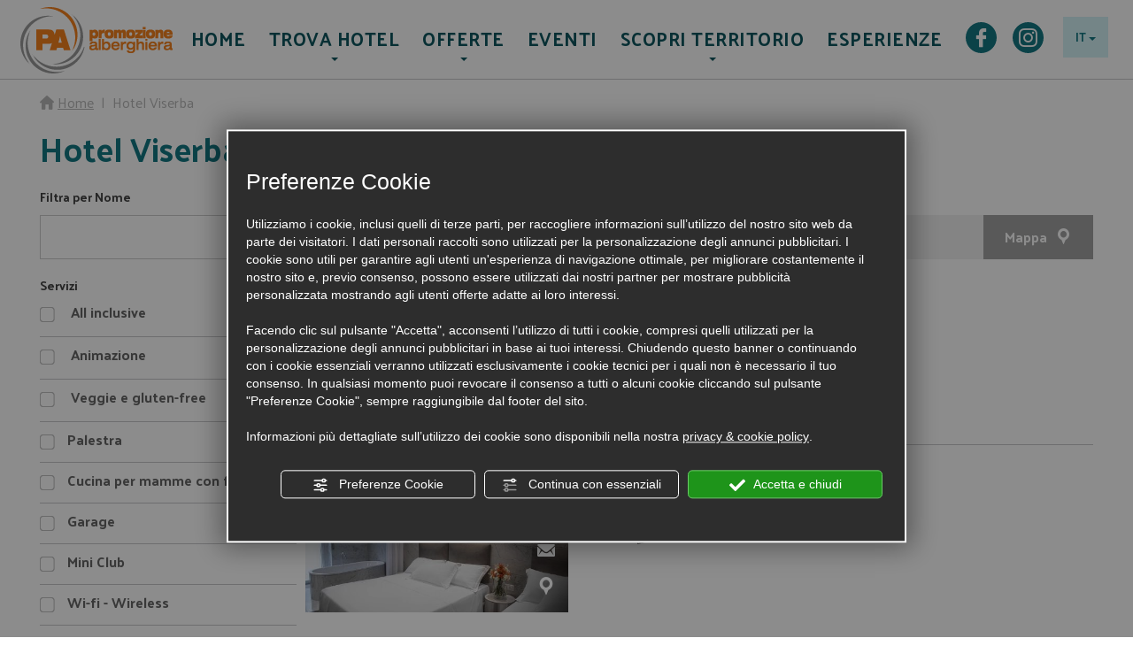

--- FILE ---
content_type: text/html; charset=utf-8
request_url: https://www.promozionealberghiera.it/ita-48-hotel-viserba-3-stelle-sup.php
body_size: 12234
content:
<!doctype html>
<!--[if IE 7]><html
class="ie ie7 lte9"><![endif]--><!--[if IE 8]><html
class="ie ie8 lt-ie9"> <![endif]--><html
lang="it" xmlns="https://www.w3.org/1999/xhtml" xml:lang="it" class="nb"> <!--<![endif]--><head><link
type="text/css" rel="stylesheet" href="/min/g=css&amp;v=3"><meta
name="google-site-verification" content="YNoduoK-HL5bFMhbH2KGAcR5_URs8cKUBQwEl08T9Fg" />
 <script>function getCookie (name) {
                let value = `; ${document.cookie}`;
                let parts = value.split(`; ${name}=`);
                if (parts.length === 2) return parts.pop().split(';').shift();
            }

            var googleConsentConfig = {
                ad_storage: "denied",
                analytics_storage: "granted",
                wait_for_update: 1000
            };

            var cookieCategoriesGrant = getCookie('cookieCategoriesGrant');
            if(typeof cookieCategoriesGrant !== 'undefined'){
                cookieCategoriesGrant = JSON.parse(cookieCategoriesGrant);
                googleConsentConfig.ad_storage = cookieCategoriesGrant.marketing?"granted":"denied";
                googleConsentConfig.analytics_storage = cookieCategoriesGrant.analytics?"granted":"denied";
            }


            window.dataLayer = window.dataLayer || [];
            function gtag() {
                dataLayer.push(arguments);
            }
            
            gtag("consent", "default", googleConsentConfig);
            
            if(googleConsentConfig.ad_storage == "denied") gtag("set", "ads_data_redaction", true);


	        (function(w, d, s, l, i){w[l] = w[l] || []; w[l].push({'gtm.start':
			new Date().getTime(), event:'gtm.js'}); var f = d.getElementsByTagName(s)[0],
			j = d.createElement(s), dl = l != 'dataLayer'?'&l=' + l:''; j.async = true; j.src =
			'https://www.googletagmanager.com/gtm.js?id=' + i + dl; f.parentNode.insertBefore(j, f);
			})(window, document, 'script', 'dataLayer', 'GTM-PBQB4J');</script> 
<!--[if IE]><meta
http-equiv="X-UA-Compatible" content="IE=edge"><![endif]--><meta
charset="UTF-8"><meta
name="viewport" content="width=device-width, initial-scale=1.0, maximum-scale=1.0, user-scalable=no">
<title>Hotel 3 stelle superiori Viserba, alberghi Viserba 3 stelle superiori, offerte Viserba 3 stelle superiori | Promozione Alberghiera Rimini</title><meta
name="description" content="Con Promozione Alberghiera trovi l'hotel 3 stelle superiori Viserba che fa per te: servizi di alta qualità e prezzi competitivi, sono le parole chiavi degli alberghi Viserba 3 stelle superiori" /><meta
name="keywords" content="Hotel 3 stelle superiori Viserba, alberghi Viserba 3 stelle superiori, offerte Viserba 3 stelle superiori" /><link
rel="alternate" hreflang="en" href="/eng-48-hotel-viserba-3-stelle-sup.php" /><link
rel="alternate" hreflang="de" href="/deu-48-hotel-viserba-3-stelle-sup.php" /><link
rel="alternate" hreflang="fr" href="/fra-48-hotel-viserba-3-stelle-sup.php" /><link
rel="apple-touch-icon" href="/static/img/icon57p.png" /><link
rel="apple-touch-icon" sizes="72x72" href="/static/img/icon72p.png" /><link
rel="apple-touch-icon-precomposed" href="/static/img/icon72p.png" /><link
rel="apple-touch-icon-precomposed" sizes="72x72" href="/static/img/icon72p.png" /><link
href="https://www.promozionealberghiera.it/favicon.ico" rel="shortcut icon" />
<meta
name="google-site-verification" content="n8B-zBkGkPo3DzgWgGhHm3CXyGPraSTN8yU9cz4zO9k" /></head><body
class="it" id="body">
<noscript><iframe
src="https://www.googletagmanager.com/ns.html?id=GTM-PBQB4J"
height="0" width="0" style="display:none;visibility:hidden"></iframe></noscript>
<header
role="banner" class="nav-wrapper">
<nav
role="navigation" class="navbar navbar-main"><div
class="navbar-header">
<button
type="button" class="navbar-toggle js-navbar-toggle">
<span
class="sr-only">Apri/chiudi menu</span>
<span
class="icon-bar"></span>
<span
class="icon-bar"></span>
<span
class="icon-bar"></span>
</button>
<a
class="navbar-brand" href="/" title="Promozione alberghiera">
<img
src="/assets/img/logo.png" id="mainLogo" title="Promozione alberghiera" alt="Promozione alberghiera">
</a></div><div
class="pull-right nav-right hidden-xs"><div
class="dropdown lang-dropdown pull-right">
<button
class="btn dropdown-toggle" type="button" id="dropdownMenu1" data-toggle="dropdown" aria-expanded="false">
IT            <span
class="caret"></span>
</button><ul
class="dropdown-menu" role="menu" aria-labelledby="dropdownMenu1">
<li><a
href="/eng-48-hotel-viserba-3-stelle-sup.php" role="menuitem">EN</a></li>
<li><a
href="/deu-48-hotel-viserba-3-stelle-sup.php" role="menuitem">DE</a></li>
<li><a
href="/fra-48-hotel-viserba-3-stelle-sup.php" role="menuitem">FR</a></li>
</ul></div><div
class="share pull-right hidden-sm">
<a
class="glyphicon-facebook" href="https://www.facebook.com/PromozioneAlberghieraRimini/" title="Facebook PromozioneAlberghieraRimini" target="_BLANK" rel="nofollow"></a>
<a
class="glyphicon-instagram" href="https://www.instagram.com/parimini/" title="Instagram PARimini" target="_BLANK" rel="nofollow"></a></div></div><div
class="container"><div
class="collapse navbar-collapse"><ul
class="nav navbar-nav" id="main-nav"><li>
<a
href="/"  class="menu" data-label="home" title="Homepage">
HOME
</a></li><li
class="wide-dropdown">
<a
tabindex="0" target="" class="js-toggle-dropdown menu" data-label="trova-hotel">
<span
class="icon glyphicon-chevron-right visible-xs pull-right subnav-toggle "></span>
Trova hotel
</a><div
class="main-nav-dropdown main-nav-dropdown-small"><div
class="container"><div
class="row row-padding-10"><div
class="col col-sm-6 col-md-3"><div
class="h2">Viserba</div><ul
class="text-blue strong">
<li><a
href="/ita-48-hotel-viserba-1-stella.php" title="Hotel 1 stella">Hotel 1 stella <div class="stars"><span class="icon glyphicon-stella text-green"></span></div></a></li>
<li><a
href="/ita-48-hotel-viserba-2-stelle.php" title="Hotel 2 stelle">Hotel 2 stelle <div class="stars"><span class="icon glyphicon-stella text-green"></span><span class="icon glyphicon-stella text-green"></span></div></a></li>
<li><a
href="/ita-48-hotel-viserba-3-stelle.php" title="Hotel 3 stelle">Hotel 3 stelle <div class="stars"><span class="icon glyphicon-stella text-green"></span><span class="icon glyphicon-stella text-green"></span><span class="icon glyphicon-stella text-green"></span></div></a></li>
<li><a
href="/ita-48-hotel-viserba-3-stelle-sup.php" title="Hotel 3 stelle sup.">Hotel 3 stelle sup. <div class="stars"><span class="icon glyphicon-stella text-green"></span><span class="icon glyphicon-stella text-green"></span><span class="icon glyphicon-stella text-green"></span><span class="icon glyphicon-superior text-green"></span></div></a></li>
<li><a
href="/ita-48-hotel-viserba-4-stelle.php" title="Hotel 4 stelle">Hotel 4 stelle <div class="stars"><span class="icon glyphicon-stella text-green"></span><span class="icon glyphicon-stella text-green"></span><span class="icon glyphicon-stella text-green"></span><span class="icon glyphicon-stella text-green"></span></div></a></li>
<li
class="map"><a
class="underline" href="/ita-48-mappa-hotel-viserba.php" title="Mappa degli Hotel">Mappa degli Hotel</a></li><li><a
href="/ita-171-residence-rimini.php" title="Residence Rimini">Residence Rimini</a></li><li><a
href="/ita-171-camping-rimini.php" title="Villaggi Rimini">Villaggi Rimini</a></li><li><a
href="/ita-9240-dettagli-house-boat-rimini-resort.php" title="Floating Resort">Floating Resort</a></li><li><a
href="/ricerca.html" title="Ricerca Avanzata">Ricerca Avanzata</a></li></ul></div><div
class="col col-sm-6 col-md-3"><div
class="h2">Altre località</div><ul
class="text-blue strong">
<li><a
href="/hotel-rimini/hotel_bellariva_rimini.html" title="Hotel Bellariva">Hotel Bellariva</a></li>
<li><a
href="/hotel-rimini/hotel_marebello_rimini.html" title="Hotel Marebello">Hotel Marebello</a></li>
<li><a
href="/hotel-rimini/hotel_miramare_rimini.html" title="Hotel Miramare">Hotel Miramare</a></li>
<li><a
href="/ita-171-hotel-rimini.php" title="Hotel Rimini">Hotel Rimini</a></li>
<li><a
href="/hotel-rimini/hotel_marina_centro_rimini.html" title="Hotel Rimini - Marina Centro">Hotel Rimini - Marina Centro</a></li>
<li><a
href="/hotel-rimini/hotel_rivabella_rimini.html" title="Hotel Rivabella">Hotel Rivabella</a></li>
<li><a
href="/hotel-rimini/hotel_rivazzurra_rimini.html" title="Hotel Rivazzurra">Hotel Rivazzurra</a></li>
<li><a
href="/hotel-rimini/hotel_san_giuliano_rimini.html" title="Hotel San Giuliano Mare">Hotel San Giuliano Mare</a></li>
<li><a
href="/hotel-rimini/hotel_torre_pedrera_rimini.html" title="Hotel Torre Pedrera">Hotel Torre Pedrera</a></li>
<li><a
href="/hotel-rimini/hotel_viserba_rimini.html" title="Hotel Viserba">Hotel Viserba</a></li>
<li><a
href="/hotel-rimini/hotel_viserbella_rimini.html" title="Hotel Viserbella">Hotel Viserbella</a></li>
</ul></div><div
class="col col-sm-12 col-md-6"><div
class="h2">Servizi</div><div
class="row row-padding-10 text-left hidden-xs"><div
class="col col-sm-6 col-md-4">
<a
class="pa-container pa-service" href="/ita-171-hotel-rimini.php#sss7" title="Animazione"><div
class="img-container b-lazy" data-src="/assets/img/servizi/7.jpg"><div
class="tag bg-green">
<span
class="icon glyphicon-type7"></span><div
class="cnt oneline d-ib"></div></div></div><div
class="title">Hotel con animazione</div>
</a></div>
<div
class="col col-sm-6 col-md-4">
<a
class="pa-container pa-service" href="/ita-171-hotel-rimini.php#sss1" title="Piscina"><div
class="img-container b-lazy" data-src="/assets/img/servizi/1.jpg"><div
class="tag bg-green">
<span
class="icon glyphicon-type1"></span><div
class="cnt oneline d-ib"></div></div></div><div
class="title">Hotel con piscina</div>
</a></div>
<div
class="col col-sm-6 col-md-4">
<a
class="pa-container pa-service" href="/ita-171-hotel-rimini.php#sss2" title="Veggie e gluten-free"><div
class="img-container b-lazy" data-src="/assets/img/servizi/2.jpg"><div
class="tag bg-green">
<span
class="icon glyphicon-type2"></span><div
class="cnt oneline d-ib"></div></div></div><div
class="title">Hotel veggie e gluten-free</div>
</a></div>
<div
class="col col-sm-6 col-md-4">
<a
class="pa-container pa-service" href="/ita-171-hotel-rimini.php#sss4" title="Benessere"><div
class="img-container b-lazy" data-src="/assets/img/servizi/4.jpg"><div
class="tag bg-green">
<span
class="icon glyphicon-type4"></span><div
class="cnt oneline d-ib"></div></div></div><div
class="title">Hotel con centro benessere</div>
</a></div>
<div
class="col col-sm-6 col-md-4">
<a
class="pa-container pa-service" href="/ita-171-hotel-rimini.php#sss6" title="All inclusive"><div
class="img-container b-lazy" data-src="/assets/img/servizi/6.jpg"><div
class="tag bg-green">
<span
class="icon glyphicon-type6"></span><div
class="cnt oneline d-ib"></div></div></div><div
class="title">Hotel all inclusive</div>
</a></div>
<div
class="col col-sm-6 col-md-4">
<a
class="pa-container pa-service" href="/ita-171-hotel-rimini.php#sss3" title="Pet Friendly"><div
class="img-container b-lazy" data-src="/assets/img/servizi/3.jpg"><div
class="tag bg-green">
<span
class="icon glyphicon-type3"></span><div
class="cnt oneline d-ib"></div></div></div><div
class="title">Hotel pet friendly</div>
</a></div>
</div><div
class="visible-xs menu-services-mobile">
<a
class="pa-container pa-service text-white text-hover-white" href="/ita-171-hotel-rimini.php#f/t//bed-breakfast" title="Bed & Breakfast"><div
class="title"><span
class="icon glyphicon-type v-a-m"></span>Hotel bed & brekfast</div>
</a>
<a
class="pa-container pa-service text-white text-hover-white" href="/ita-171-hotel-rimini.php#f/t//animazione" title="Animazione"><div
class="title"><span
class="icon glyphicon-type v-a-m"></span>Hotel con animazione</div>
</a>
<a
class="pa-container pa-service text-white text-hover-white" href="/ita-171-hotel-rimini.php#f/t//piscina" title="Piscina"><div
class="title"><span
class="icon glyphicon-type v-a-m"></span>Hotel con piscina</div>
</a>
<a
class="pa-container pa-service text-white text-hover-white" href="/ita-171-hotel-rimini.php#f/t//veggie-e-gluten-free" title="Veggie e gluten-free"><div
class="title"><span
class="icon glyphicon-type v-a-m"></span>Hotel veggie e gluten-free</div>
</a>
<a
class="pa-container pa-service text-white text-hover-white" href="/ita-171-hotel-rimini.php#f/t//benessere" title="Benessere"><div
class="title"><span
class="icon glyphicon-type v-a-m"></span>Hotel con centro benessere</div>
</a>
<a
class="pa-container pa-service text-white text-hover-white" href="/ita-171-hotel-rimini.php#f/t//all-inclusive" title="All inclusive"><div
class="title"><span
class="icon glyphicon-type v-a-m"></span>Hotel all inclusive</div>
</a>
<a
class="pa-container pa-service text-white text-hover-white" href="/ita-171-hotel-rimini.php#f/t//pet-friendly" title="Pet Friendly"><div
class="title"><span
class="icon glyphicon-type v-a-m"></span>Hotel pet friendly</div>
</a>
</div></div></div></div></div></li><li
class="wide-dropdown">
<a
tabindex="0" target="" class="js-toggle-dropdown menu" data-label="offerte">
<span
class="icon glyphicon-chevron-right visible-xs pull-right subnav-toggle "></span>
Offerte
<span
class="visible-xs-inline-block label" style="background-color: #fff;color: #f37b0d;display: inline-block;font-size: 14px;padding: 2px 6px 4px;margin-top: 1px;margin-left:4px;    vertical-align: bottom;">52</span>           </a><div
class="main-nav-dropdown main-nav-dropdown-small"><div
class="container"><div
class="row row-padding-10"><div
class="col col-sm-12 col-md-7"><div
class="h2">Offerte a tema</div><div
class="row row-padding-10">
<div
class="col col-sm-6"><ul>
<li><a
href="/ita-10-area-tematica-fiere-a-rimini.php" title="FIERE A RIMINI">FIERE A RIMINI
<span
class="visible-xs-inline-block label" style="background-color: #fff;color: #f37b0d;display: inline-block;font-size: 14px;padding: 2px 6px 4px;margin-top: 1px;margin-left:4px;    vertical-align: bottom;">12</span>
</a></li>
<li><a
href="/ita-14-area-tematica-offerte-estate-al-mare.php" title="OFFERTE ESTATE AL MARE">OFFERTE ESTATE AL MARE
<span
class="visible-xs-inline-block label" style="background-color: #fff;color: #f37b0d;display: inline-block;font-size: 14px;padding: 2px 6px 4px;margin-top: 1px;margin-left:4px;    vertical-align: bottom;">12</span>
</a></li>
</ul></div>
<div
class="col col-sm-6"><ul>
<li><a
href="/ita-17-area-tematica-giugno-al-mare.php" title="GIUGNO AL MARE">GIUGNO AL MARE
<span
class="visible-xs-inline-block label" style="background-color: #fff;color: #f37b0d;display: inline-block;font-size: 14px;padding: 2px 6px 4px;margin-top: 1px;margin-left:4px;    vertical-align: bottom;">7</span>
</a></li>
<li><a
href="/ita-3-area-tematica-famiglie-con-bambini.php" title="FAMIGLIE CON BAMBINI">FAMIGLIE CON BAMBINI
<span
class="visible-xs-inline-block label" style="background-color: #fff;color: #f37b0d;display: inline-block;font-size: 14px;padding: 2px 6px 4px;margin-top: 1px;margin-left:4px;    vertical-align: bottom;">4</span>
</a></li>
</ul></div>
<div
class="col col-sm-6"><ul>
<li><a
href="/ita-5-area-tematica-pasqua-al-mare.php" title="PASQUA AL MARE">PASQUA AL MARE
<span
class="visible-xs-inline-block label" style="background-color: #fff;color: #f37b0d;display: inline-block;font-size: 14px;padding: 2px 6px 4px;margin-top: 1px;margin-left:4px;    vertical-align: bottom;">3</span>
</a></li>
<li><a
href="/ita-21-area-tematica-bed-and-breakfast-rimini.php" title="BED AND BREAKFAST RIMINI">BED AND BREAKFAST RIMINI
<span
class="visible-xs-inline-block label" style="background-color: #fff;color: #f37b0d;display: inline-block;font-size: 14px;padding: 2px 6px 4px;margin-top: 1px;margin-left:4px;    vertical-align: bottom;">2</span>
</a></li>
</ul></div>
<div
class="col col-sm-6"><ul>
<li><a
href="/ita-19-area-tematica-settembre-al-mare.php" title="SETTEMBRE AL MARE">SETTEMBRE AL MARE
<span
class="visible-xs-inline-block label" style="background-color: #fff;color: #f37b0d;display: inline-block;font-size: 14px;padding: 2px 6px 4px;margin-top: 1px;margin-left:4px;    vertical-align: bottom;">4</span>
</a></li>
<li><a
href="/ita-23-area-tematica-san-valentino-a-rimini.php" title="SAN VALENTINO A RIMINI ">SAN VALENTINO A RIMINI 
<span
class="visible-xs-inline-block label" style="background-color: #fff;color: #f37b0d;display: inline-block;font-size: 14px;padding: 2px 6px 4px;margin-top: 1px;margin-left:4px;    vertical-align: bottom;">1</span>
</a></li>
</ul></div>
<div
class="col col-sm-6"><ul>
<li><a
href="/ita-6-area-tematica-itinerari-culturali.php" title="ITINERARI CULTURALI">ITINERARI CULTURALI
<span
class="visible-xs-inline-block label" style="background-color: #fff;color: #f37b0d;display: inline-block;font-size: 14px;padding: 2px 6px 4px;margin-top: 1px;margin-left:4px;    vertical-align: bottom;">2</span>
</a></li>
<li><a
href="/ita-11-area-tematica-vacanze-sportive.php" title="VACANZE SPORTIVE">VACANZE SPORTIVE
<span
class="visible-xs-inline-block label" style="background-color: #fff;color: #f37b0d;display: inline-block;font-size: 14px;padding: 2px 6px 4px;margin-top: 1px;margin-left:4px;    vertical-align: bottom;">2</span>
</a></li>
</ul></div>
<div
class="col col-sm-6"><ul>
<li><a
href="/ita-22-area-tematica-vacanze-sostenibili.php" title="VACANZE SOSTENIBILI">VACANZE SOSTENIBILI
<span
class="visible-xs-inline-block label" style="background-color: #fff;color: #f37b0d;display: inline-block;font-size: 14px;padding: 2px 6px 4px;margin-top: 1px;margin-left:4px;    vertical-align: bottom;">1</span>
</a></li>
<li><a
href="/ita-7-area-tematica-ponti-di-primavera.php" title="PONTI DI PRIMAVERA">PONTI DI PRIMAVERA
<span
class="visible-xs-inline-block label" style="background-color: #fff;color: #f37b0d;display: inline-block;font-size: 14px;padding: 2px 6px 4px;margin-top: 1px;margin-left:4px;    vertical-align: bottom;">2</span>
</a></li>
</ul></div>
</div></div><div
class="col col-sm-12 col-md-5"><div
class="h2">Altre offerte</div><div
class="row row-padding-10 text-left"><a
href="/ita-offerte" title="Proposte speciali" class="col col-sm-6">
<img
class="b-lazy img-responsive" src="[data-uri]" data-src="/assets/img/proposte-speciali.jpg"><div
class="title">Proposte speciali</div>
</a></div></div></div></div></div></li><li>
<a
href="/eventi.php" class="menu" data-label="eventi">
Eventi
</a></li>
<li
class="wide-dropdown">
<a
tabindex="0" target="" class="js-toggle-dropdown menu" data-label="territorio">
<span
class="icon glyphicon-chevron-right visible-xs pull-right subnav-toggle "></span>
Scopri territorio
</a><div
class="main-nav-dropdown territory main-nav-dropdown-small"><div
class="container"><div
class="row text-left">
<a
href="/ita-parchi-tematici.php" title="Parchi tematici" class="col col-sm-6 col-sm-3">
<img
class="b-lazy img-responsive" src="[data-uri]" data-src="/assets/img/parchi-divertimento.jpg"><div
class="title">Parchi tematici</div>
</a>
<a
href="/ita-come-arrivare" title="Come arrivare" class="col col-sm-6 col-sm-3">
<img
class="b-lazy img-responsive" src="[data-uri]" data-src="/assets/img/come-arrivare.jpg"><div
class="title">Come arrivare</div>
</a>
<a
href="/ita-blog" title="Scopri la Romagna" class="col col-sm-6 col-sm-3">
<img
class="b-lazy img-responsive" src="[data-uri]" data-src="/assets/img/scoprire-emilia-romagna.jpg"><div
class="title">Scopri la Romagna</div>
</a></div></div></div></li><li>
<a
href="/ita-esperienze" class="menu" data-label="esperienze">
ESPERIENZE
</a></li>
</ul></div></div>
</nav>
</header><div
class="page-cnt">
<main
class="content" id="">
<div
class="container"><div
class="bcrumb hidden-xs">
<span
class="glyphicon glyphicon-home"></span>&nbsp;<a
href="/" class="underline" title="Home">Home</a>
<span>&nbsp;|&nbsp;</span>
Hotel  Viserba</div>
<div
class="clearfix text-primary basetitle"><h1 class="mt0">
Hotel  Viserba</h1></div>
<div
class="row row-padding-10 "><div
class="col col-lg-3">
<form
id="filtersFormMobile" onsubmit="return false;" class="hidden-lg mt20"><button
type="button"  onclick="$(this).next().toggleClass('show');" class="text-left visible-xs width100  mb10 form-control">
<span
class="glyphicon-ricerca ico"></span>&nbsp;&nbsp;Filtra per
<span
class="bs-caret pull-right"><span
class="caret"></span></span>
</button><div
class="row"><div
class="col-sm-4 col">
<span
class="filterName"><span
class="visible-sm-inline">Filtra per </span>Nome</span>
<input
type="text" autocomplete="off" class="form-control structureSearchText"  placeholder="Nome"></div><div
class="col-sm-4 col">
<span
class="filterName">Servizi</span>
<select
class="selectpicker updateOnMultipleChange selectpickerServices" multiple="multiple" name="f[s][]" title="Servizi" data-actions-box="true">
<option
value="6" ></span>&nbsp;All inclusive</option> <option
value="7" ></span>&nbsp;Animazione</option> <option
value="2" ></span>&nbsp;Veggie e gluten-free</option> </select></div>
<div
class="col-sm-4 col">
<span
class="filterName">Categoria</span><select
class="selectpicker updateOnMultipleChange selectpickerCategory" multiple="multiple" name="f[c][]" title="Categoria" data-actions-box="true">
<option
value="31">
★
★
★
s
</option>
</select></div>
</div></form><style>#structureListFilters .search{
                                position: relative;
                                width:100%;

                            }
                            #structureListFilters .glyphicon{
                                position: absolute;
                                right: 15px;
                                top: 44px;
                                font-size: 22px;
                                font-weight: bold;
                                color: #999999;
                            }</style><form
id="structureListFilters" class="formFilter visible-lg" onsubmit="return false;"><div
class="form-group control-group"><div
class="controls search">
<span
class="glyphicon glyphicon-ricerca ico"></span><div
class="filterName mb10">Filtra per Nome</div>
<input
type="text" autocomplete="off" class="on-focus-no-border no-box-shadow form-control structureSearchText"/></div></div><div
class="filterWrapper"><div
class="filterName mt20">Servizi</div><ul
class="structureServices list-unstyled">
<li>
<label
for="sss6">
<input
type="checkbox"  id="sss6" class="iCheck sss" value="6">
<span
class="v-a-m"></span>&nbsp;All inclusive </label></li>
<li>
<label
for="sss7">
<input
type="checkbox"  id="sss7" class="iCheck sss" value="7">
<span
class="v-a-m"></span>&nbsp;Animazione </label></li>
<li>
<label
for="sss2">
<input
type="checkbox"  id="sss2" class="iCheck sss" value="2">
<span
class="v-a-m"></span>&nbsp;Veggie e gluten-free </label></li>
<li>
<label
for="sss39">
<input
type="checkbox" id="sss39" class="iCheck sss" value="39">
Palestra
</label></li>
<li>
<label
for="sss122">
<input
type="checkbox" id="sss122" class="iCheck sss" value="122">
Cucina per mamme con frigorifero
</label></li>
<li>
<label
for="sss13">
<input
type="checkbox" id="sss13" class="iCheck sss" value="13">
Garage
</label></li>
<li>
<label
for="sss123">
<input
type="checkbox" id="sss123" class="iCheck sss" value="123">
Mini Club
</label></li>
<li>
<label
for="sss51">
<input
type="checkbox" id="sss51" class="iCheck sss" value="51">
Wi-fi - Wireless
</label></li>
<li>
<label
for="sss22">
<input
type="checkbox" id="sss22" class="iCheck sss" value="22">
Giochi bimbi
</label></li>
<li>
<label
for="sss10">
<input
type="checkbox" id="sss10" class="iCheck sss" value="10">
Apertura annuale
</label></li>
<li>
<label
for="sss8">
<input
type="checkbox" id="sss8" class="iCheck sss" value="8">
Parcheggio
</label></li>
</ul><div
class="filterName mt20">Categoria</div><ul
class="structureCategory list-unstyled">
<li>
<label
for="ssc31">
<input
type="checkbox"  id="ssc31" class="iCheck ssc" value="31"><span
class="stars">
<span
class="icon glyphicon-stella text-green"></span>
<span
class="icon glyphicon-stella text-green"></span>
<span
class="icon glyphicon-stella text-green"></span>
<span
class="icon glyphicon-superior text-green"></span>
</span>
</label></li>
</ul></div></form>
</div><div
class="col col-lg-9"><div
class="structureList controls"></div><div
id="structureListMap" style="display:none"></div><style>#structureList {
        overflow: hidden;
        margin-top: 20px;
    }

    #structureList .img-container {
        padding-right: 0;
    }

    #structureList .lbl {
        font-size: 14px;
    }

    #structureList .stars .icon {
        margin-right: 0px;
        font-size: 13px;
    }


    #structureList .structure {
        width: 100%;
    }


    #structureList .structure a {
        display: block;
    }

    #structureList .blank-cnt {
        display: block;
        position: relative;
    }



    @media screen and (max-width: 767px) {
        #structureList .blank-cnt {
            padding: 0px;
            padding-bottom: 25px;
        }

        #structureList .structure {
            margin-bottom: 25px;
        }
    }

    @media screen and (min-width: 768px) {



        #structureList .structure {
            height: 190px;

        }

        #structureList .structure:not(:last-child) {
            border-bottom: 1px solid #C9C9CB;
            padding-bottom: 20px;
            overflow: hidden;
            margin-bottom: 24px;
        }

        #structureList .img-container {
            height: 165px;
        }

        #structureList .blank-cnt {
            padding-top: 0;
            height: 165px;
            position: relative;
        }



        #structureList .lbl {
            font-size: 14px;
        }
    }


    #filtersFormMobile .bootstrap-select {
        width: 100%;
    }

    #filtersFormMobile .col {
        margin-bottom: 8px;
    }

    #filtersFormMobile .row {
        display: none;
    }

    #filtersFormMobile .row.show {
        display: block;
    }

    #filtersFormMobile .btn-info {
        color: #333;
        margin: 10px 0;
    }


    .filterName {
        font-size: 14px;
        color: #444444;
        font-weight: bold;
    }

    #structureListFilters .structureSearchText {
        height: 50px;
        font-size: 25px;
        line-height: 50px;
    }

    .structureServices {
        color: #666666;
    }

    .filterWrapper .stars {
        font-size: 14px;
        vertical-align: middle;
    }

    .filterWrapper ul li {
        padding: 9px 0;
        border-bottom: 1px solid #C9C9CB;
    }

    .filterWrapper .icheckbox {
        margin-right: 10px;
    }

    .list-toolbar {
        height: 50px;
        margin-top: 15px;
    }


    .list-toolbar .lbl {
        line-height: 50px;
        padding-left: 20px;
        display: inline-block;
        font-weight: bold;

    }

    .list-toolbar .btn-container {
        right: 0;
        float: right;
        font-weight: bold;
    }

    .list-toolbar button,
    .list-toolbar a {
        border: none;
        padding: 14px 12px;
    }

    .list-toolbar button {
        background-color: #F0F0F0;
        color: #444444;
    }

    .list-toolbar button .glyphicon,
    .list-toolbar a .glyphicon {
        font-size: 18px;
    }

    .list-toolbar a .glyphicon {
        margin-right: 10px;
        color: #fff;
    }

    .list-toolbar button .glyphicon {
        margin-left: 10px;
        color: #f37b0d;
    }

    .list-toolbar button.active,
    .list-toolbar button.active .glyphicon {
        color: #fff;
    }

    .list-toolbar button.active {
        background-color: #a2a2a3;
    }

    .list-toolbar button.active,
    .list-toolbar button.active .glyphicon {
        color: #fff;
    }

    @media screen and (min-width: 768px) {

        .list-toolbar button,
        .list-toolbar a {
            padding: 14px 24px;
        }

        .list-toolbar a {
            vertical-align: top;
            font-weight: bold;
            font-size: 16px;
        }

        #filtersFormMobile .row {
            display: block;
        }

        .list-toolbar {
            height: 50px;
            margin-top: 30px;
        }
    }



    .structure .distance {
        background-color: #efefef;
        display: inline-block;
        padding-left: 5px;
        padding-right: 5px;
        margin-bottom: 3px;
    }


    #structureList .btn-bottom {
        width: 100%;
        position: absolute;
        bottom: 0px;
    }

    @media screen and (min-width: 768px) {
        #structureList .btn-bottom {
            position: absolute;
            bottom: 10px;
        }
    }</style><div
class="bg-light-gray list-toolbar"><div
class="lbl">
Strutture trovate <span
class="structureNumber">2 </span></div><div
class="btn-container text-right">
<button
class="bg-light-gray active" onclick="FE.Map.click(this)" data-toopen="Mappa" data-toclose="Chiudi mappa">
<span
class="text">Mappa</span><span
class="glyphicon glyphicon-mappa"></span>
</button>
</div></div> <script id="mapData" type="json">[{"s":[{"1":1},{"1":1},{"1":1}],"lat":"44.083890","lng":"12.544346","cat_sup":"1","url":"ita-241-dettagli-ambient-hotels-panoramic.php","id":"a_241","img":"\/img\/gallery\/fotogallery\/gall_241\/crp335x205o5-241_185_294778.jpg","f":"Viserba","n":"Ambient Hotels - Panoramic","mrkr":"3-1"},{"s":[{"1":1},{"1":1},{"1":1}],"lat":"44.090720","lng":"12.534416","cat_sup":"1","url":"ita-457-dettagli-hotel-aurora.php","id":"a_457","img":"\/img\/gallery\/fotogallery\/gall_457\/crp335x205o5-457_246_233576.jpg","f":"Viserba","n":"Hotel Aurora","mrkr":"3-1"}]</script> <div
id="mapWrapper" style="display:none"></div><div
id="structureList" class="shuffle"><div
class="structure" id="structure241" data-cat="31" data-services='["6","7","8","10","51"]'>
<a
href="/ita-241-dettagli-ambient-hotels-panoramic.php" title="Ambient Hotels - Panoramic - Viserba" class="pa-structure pa-container"><div
class="col-sm-5 col-md-4 img-container b-lazy" data-src="https://img3.abc.sm/img/gallery/fotogallery/gall_241/crp500x280-241_185_294778.jpg">
<div
class="btn-cnt shadowed"><div><div
data-href="/ita-241-dettagli-ambient-hotels-panoramic.php#description" class="icon glyphicon-dettagli text-white link" data-toggle="tooltip" data-placement="left" title="Descrizione"></div><div
data-href="/ita-241-dettagli-ambient-hotels-panoramic.php#mail"  class="icon glyphicon-richiedi-info text-white link" data-toggle="tooltip" data-placement="left" title="Richiesta&nbsp;Informazioni"></div><div
data-href="/ita-241-dettagli-ambient-hotels-panoramic.php#map" class="icon glyphicon-mappa text-white link" data-toggle="tooltip" data-placement="left" title="Mappa"></div></div></div></div><div
class="col-sm-7 col-md-8 blank-cnt"><div
class="btn bg-primary-light text-white text-hover-white btn-bottom visible-xs"><span
class="text">Vedi dettagli Hotel</span><span
class="glyphicon glyphicon-chevron-right"></span></div><div
class="title">
Ambient Hotels - Panoramic</div><div
class="stars">
<span
class="icon glyphicon-stella text-green"></span>
<span
class="icon glyphicon-stella text-green"></span>
<span
class="icon glyphicon-stella text-green"></span>
<span
class="icon glyphicon-superior text-green"></span>
</div><div
class="location text-black text-hover-black">
Viserba
<span
style="font-size:16px"><strong> - Direttamente sulla spiaggia</strong></span></div>
<div
class="structureServices">
<span
class="lbl v-a-m">Servizi</span>
<span
class="icon glyphicon-type6 v-a-m" data-toggle="tooltip" data-placement="right" title="All inclusive"></span>
<span
class="icon glyphicon-type7 v-a-m" data-toggle="tooltip" data-placement="right" title="Animazione"></span>
</div>
<div
class="visible-xs" style="height:20px"></div></div>
</a></div><div
class="structure" id="structure457" data-cat="31" data-services='["2","8","22","51"]'>
<a
href="/ita-457-dettagli-hotel-aurora.php" title="Hotel Aurora - Viserba" class="pa-structure pa-container"><div
class="col-sm-5 col-md-4 img-container b-lazy" data-src="https://img2.abc.sm/img/gallery/fotogallery/gall_457/crp500x280-457_246_233576.jpg">
<div
class="btn-cnt shadowed"><div><div
data-href="/ita-457-dettagli-hotel-aurora.php#description" class="icon glyphicon-dettagli text-white link" data-toggle="tooltip" data-placement="left" title="Descrizione"></div><div
data-href="/ita-457-dettagli-hotel-aurora.php#mail"  class="icon glyphicon-richiedi-info text-white link" data-toggle="tooltip" data-placement="left" title="Richiesta&nbsp;Informazioni"></div><div
data-href="/ita-457-dettagli-hotel-aurora.php#map" class="icon glyphicon-mappa text-white link" data-toggle="tooltip" data-placement="left" title="Mappa"></div></div></div></div><div
class="col-sm-7 col-md-8 blank-cnt"><div
class="btn bg-primary-light text-white text-hover-white btn-bottom visible-xs"><span
class="text">Vedi dettagli Hotel</span><span
class="glyphicon glyphicon-chevron-right"></span></div><div
class="title">
Hotel Aurora</div><div
class="stars">
<span
class="icon glyphicon-stella text-green"></span>
<span
class="icon glyphicon-stella text-green"></span>
<span
class="icon glyphicon-stella text-green"></span>
<span
class="icon glyphicon-superior text-green"></span>
</div><div
class="location text-black text-hover-black">
Viserba
</div>
<div
class="structureServices">
<span
class="lbl v-a-m">Servizi</span>
<span
class="icon glyphicon-type2 v-a-m" data-toggle="tooltip" data-placement="right" title="Veggie e gluten-free"></span>
</div>
<div
class="visible-xs" style="height:20px"></div></div>
</a></div></div>
</div></div></div><div
class="bg-light-gray text-container coloured"><div
class="container"><div
class="clearfix text-primary basetitle"><h1 class="mt0">
Informazioni su Viserba</h1></div><p>La frazione <strong>Viserba di Rimini</strong> &egrave; la prima localit&agrave; balneare, in ordine cronologico, sorta a nord di Rimini alla fine del secolo scorso, ancora una volta per far fronte ad un settore turistico in costante accrescimento. La spiaggia <strong>di Viserba</strong> &egrave; composta da sabbia dorata e mare sempre calmo grazie alle barriere frangiflutti. Queste qualit&agrave; insieme alla cordialit&agrave; dei bagnini, all&#39;atmosfera accogliente, all&#39;aria salubre, sono ingredienti indispensabili per una vacanza rilassante ed insieme divertente per chiunque voglia prenotare un <strong><a href="https://www.promozionealberghiera.it/elenco-hotel-Viserba.html" title="Hotel Viserba Rimini">Hotel a Viserba di Rimini</a></strong>. Il comitato turistico degli albergatori riminesi inoltre organizza sagre dell&#39;ospitalit&agrave;, manifestazioni culturali e folkloristiche, con programmi reperibili negli uffici informazione IAT a Marina Centro.</p>
<p>Tra le attivit&agrave; extra balneari non sono da mancare alcune iniziative culturali: Arte in piazza dove alcuni pittori viserbesi espongono le proprie opere a Viserba in Piazza Pascoli; gli spettacoli con clown e saltimbanchi del circo di Fulvio Medini spesso presenti a Viserba sempre in Piazza Pascoli; il week end successivo a ferragosto espongono in Piazza Pascoli <strong>a Viserba</strong> Artigiani, antiquari e collezionisti &quot;in piazza&quot;; ed infine la &quot;Fiera degli Antichi Sapori&quot;. Per queste ed altre informazioni rivolgersi all&#39; IAT <strong>di Viserba</strong> tel 0541.738115.</p>
<p>La &quot;Fiera degli Antichi Sapori&quot; &egrave; organizzata dall&#39; Associazione Faragana di San Marino e si svolge nella localit&agrave; di <strong>Viserba di Rimini</strong>, in genere dal 9 all&#39; 11 di settembre . L&#39;ingresso alla Fiera &egrave; stato gratuito in tutte le occasioni precedenti ma non abbiamo informazioni sulle prossime edizioni. L&#39;evento principale &egrave; l&#39;esposizione e promozione di prodotti eno-gastronomici, momento accompagnato da eventi collaterali quali mostre e concerti. L&#39; obbiettivo dichiarato della Fiera &egrave; la promozione dei prodotti tipici locali e nazionali la valorizzazione degli antichi sapori, la riscoperta delle tradizioni gastronomiche ed artigianali dell&#39; entroterra sammarinese e delle varie regioni italiane.</p>
<p>Imperdibile per chiunque scelga per le sue vacanze un <strong><a href="https://www.promozionealberghiera.it/" title="Hotel Rimini">hotel a Rimini</a></strong> &egrave; la tradizionale visita all&#39; <strong>Italia In Miniatura</strong>. Il <strong><a href="https://www.promozionealberghiera.it/hotel-vacanze-rimini/parchi_di_divertimento.html" title="Parco di divertimento a Rimini">parco di divertimento a Rimini</a></strong> permette di &quot;<em>vivere un&#39;avventura meravigliosa e altrimenti impossibile, esplorando il patrimonio culturale d&#39;Italia e d&#39;Europa, attraverso oltre 270 perfette riproduzioni in scala di monumenti e capolavori architettonici</em>&quot;.</p>
<strong><span style="font-size: 8.5pt; font-family: ">Informazioni Utili a Viserba di Rimini:</span></strong><br>
<br>
<strong>Ufficio Turistico Rimini Reservation</strong><br>
Piazzale Fellini, 3 - 47921 Rimini<br>
Tel. 0541 53399<br>
<br>
<div class="row photoBox">
	<div class="col-sm-4 col-md-4"><img class="img-responsive" src="https://admin.abc.sm/img/mount_img_portali/promozionealberghiera.it/other/viserba-1.jpg">
		<h2>Italia In Miniatura a Viserba</h2>
		Perch&egrave; prenotare le tue vacanze in un Hotel di Viserba? Per regalare alla tua famiglia una gita all&#39; Italia In Miniatura.</div>
	<div class="col-sm-4 col-md-4"><img class="img-responsive" src="https://admin.abc.sm/img/mount_img_portali/promozionealberghiera.it/other/viserba-2.jpg">
		<h2>La Riviera di Viserba</h2>
		La riviera di Viserba, oltre ad offrire una vacanza balneare, organizza molte attivit&agrave; culturali e folkloristiche</div>
	<div class="col-sm-4 col-md-4"><img class="img-responsive" src="https://admin.abc.sm/img/mount_img_portali/promozionealberghiera.it/other/viserba-3.jpg">
		<h2>Il Mare di Viserba</h2>
		Il mare di Viserba &egrave; il massimo per chi desidera fare un regalo alla propria famiglia in vacanza, questo perch&egrave; &egrave; protetto dai frangiscogli e quindi quasi sempre calmo.</div>
</div></div></div>
<div
class="container">
<div
class="clearfix text-primary basetitle"><h2>
EVENTI</h2><div
class="h2 subtitle">
Scopri gli Eventi in Riviera e Entroterra<br />
manifestazioni, sagre, spettacoli, concerti, fiere, eventi sportivi</div></div><div
class="row row-padding-10 ">
<div
class="col col-sm-6 col-md-4 ">
<a
href="/" title="Sigep 2026 in Fiera a Rimini" class="pa-container pa-event"><div
class="p-r"><div
class="tag-padded bg-white text-primary">
Fiera</div><div
class="txt-wrp"><div
class="title">Sigep 2026 in Fiera a Rimini</div></div><div
class="dark-filter"></div><div
class="img-container b-lazy" data-src="https://admin.abc.sm/img/contenuti/23361.png"></div></div><div
class="bottom-content bg-green text-white"><div
class="row"><div
class="col col-xs-6">
Dal  16/01/2026</div><div
class="col col-xs-6 text-right">
Al 20/01/2026</div></div></div>
</a></div>
<div
class="col col-sm-6 col-md-4 ">
<a
href="/" title="Pescare Show 2026 – Il Salone della Pesca Sportiva e della Nautica" class="pa-container pa-event"><div
class="p-r"><div
class="tag-padded bg-white text-primary">
Fiera</div><div
class="txt-wrp"><div
class="title">Pescare Show 2026 – Il Salone della Pesca Sportiva e della Nautica</div></div><div
class="dark-filter"></div><div
class="img-container b-lazy" data-src="https://admin.abc.sm/img/contenuti/23387.png"></div></div><div
class="bottom-content bg-green text-white"><div
class="row"><div
class="col col-xs-6">
Dal  06/02/2025</div><div
class="col col-xs-6 text-right">
Al 08/02/2025</div></div></div>
</a></div>
<div
class="col col-sm-6 col-md-4 hidden-sm">
<a
href="/" title="Beer&Food Attraction 2026" class="pa-container pa-event"><div
class="p-r"><div
class="tag-padded bg-white text-primary">
Fiera</div><div
class="txt-wrp"><div
class="title">Beer&Food Attraction 2026</div></div><div
class="dark-filter"></div><div
class="img-container b-lazy" data-src="https://admin.abc.sm/img/contenuti/23388.png"></div></div><div
class="bottom-content bg-green text-white"><div
class="row"><div
class="col col-xs-6">
Dal  15/02/2026</div><div
class="col col-xs-6 text-right">
Al 18/02/2026</div></div></div>
</a></div>
</div><a
class="bar text-center bg-light-gray pointer padding width100 text-hover-black" href="/eventi.php">
<span
class="underline">Vedi tutti</span> <span
class="icon glyphicon-chevron-right"></span>
</a>
<script id="infoWindowTemplate" type="handlebar">
        <div class="infoWindow">
        <div> 
        <div class="img">
        <img src="{{img}}" class="img-responsive" style="max-width: 200px;">
        </div>
        <div class="data">
        <div class="title">{{n}}</div>
        {{#each s}}
        <span class="glyphicon-stella text-green"></span>
{{/each}}
            {{#if cat_sup}}<span class="glyphicon-superior text-green"></span>{{/if}}
        <div class="address">{{f}}</div>
        <br/><a class="btn btn-primary text-white btn-detail" href="{{url}}">Vai alla scheda</a>
        </div>
        </div>
        </div>
    </script></main></div>
<div
class="mobile-menu visible-xs"><div
class="mobile-menu-main bg-orange"><div
class="mobile-menu-container top bg-white"><div
class="pull-left">
<img
class="img-responsive" src="/assets/img/logo.png" title="Promozione alberghiera" alt="Promozione alberghiera"></div><div
class="pull-right"><div
class="mobile-menu-close js-navbar-toggle">
<span
class="icon glyphicon-cancel"></span></div></div><div
class="dropdown lang-dropdown pull-right">
<button
class="btn dropdown-toggle" type="button" id="dropdownMenu1" data-toggle="dropdown" aria-expanded="false">
IT            <span
class="caret"></span>
</button><ul
class="dropdown-menu" role="menu" aria-labelledby="dropdownMenu1">
<li>
<a
href="/eng-48-hotel-viserba-3-stelle-sup.php" role="menuitem">EN</a></li>
<li>
<a
href="/deu-48-hotel-viserba-3-stelle-sup.php" role="menuitem">DE</a></li>
<li>
<a
href="/fra-48-hotel-viserba-3-stelle-sup.php" role="menuitem">FR</a></li>
</ul></div></div><div
class="js-ai js-ai-mobile-panel" data-after="/ai/it-mobile-panel" data-storage="mobile-panel-it" data-ttl="300" data-media="(max-width:767px)"></div><div
class="mobile-menu-content mobile-menu-container mobile-list mobile-list-menu" style="clear: both;"><div
id="mobile-menu-list"></div></div></div></div>
<div
id="newsletterWide" class="footer content"><div
class="container"><div
class="row">
<div
class="col-sm-4 col-md-5 text text-primary pr0"><div
class="big">Lasciati ispirare!</div>
Ricevi le migliori offerte in anteprima!</div><div
class="col-sm-8 col-md-7 pl0"><form
novalidate="" class="validation" role="form" id="newsletterWideForm" action="service/register-newsletter/it" method="post"><div
class="col-sm-8 col-md-8 col-email"><div
class="form-group control-group"><div
class="controls email">
<input
type="text" class="form-control input-lg newsletterWideFormEmail" required data-validation-required-message="Email obbligatoria" data-validation-email-message="Email non valida" name="email" id="newsletterWideFormEmail" placeholder="E-mail"/></div></div></div><div
class="col-sm-4 col-md-4 col-button pr0">
<button
type="button" class="send-ok btn-lg width100" style="display:none;">
<span
class="glyphicon glyphicon-check"></span> Iscrizione avvenuta con successo
</button>
<button
class="submit btn btn-lg width100">
ISCRIVITI
</button>
<button
type="button" class="spinCnt btn btn-lg width100" style="display:none;">Inviando...</button></div><div
class="col-xs-12 privacyCol"><div
class="form-group control-group"><div
class="controls">
<label
for="newsletterWideFormPrivacy" class="control-label newsletterWideFormPrivacyLabel text-primary">
<input
id="newsletterWideFormPrivacy" type="checkbox" name="privacy" data-validation-minchecked-minchecked="1" data-validation-minchecked-message="Occorre accettare la privacy policy">
Accetto la
</label>&nbsp;<a
class="text-primary" href="#" onclick="FE.Modal.showRemote('/service/privacy-newsletter/ita');">Privacy policy</a>
</div></div></div>
<input
type="hidden" name="token" id="newslettertokencaptcha"/></form>
 <script src="https://www.google.com/recaptcha/api.js?render=6LcSxvMUAAAAACJk_zm8UJyooK-a_nGJoH8VsURr"></script> <script>grecaptcha.ready(function() {
                        grecaptcha.execute('6LcSxvMUAAAAACJk_zm8UJyooK-a_nGJoH8VsURr', {action: 'contatti'}).then(function(token) {  
                           document.getElementById('newslettertokencaptcha').value = token;
                        });
                });
                
                setInterval(function(){ 
                    grecaptcha.execute('6LcSxvMUAAAAACJk_zm8UJyooK-a_nGJoH8VsURr', {action: 'contatti'}).then(function(token) {     
                       document.getElementById('newslettertokencaptcha').value = token;
                    });
                }, 119000);</script> </div></div></div></div><footer
class="bg-blue content"><div
class="container"><div
class="row"><div
class="col-sm-6 col-md-4"><h3 class="text-light-blue bold">PROMOZIONE ALBERGHIERA RIMINI</h3>
Via Sassonia, 30 47922 Rimini<br>
Tel. 0541/305858<br>
Fax 0541/305859<br>
<a
href="mailto:info@promozionealberghiera.it">info@promozionealberghiera.it</a><br>
P.Iva 00143670404<br>
<a
href="/Privacy_policy_it.pdf" target="_blank" class="linkfooter">Privacy Policy</a>
- <a
href="#" id="bt_manage_cookie" onclick="if(typeof startCookiePolicy == 'function'){startCookiePolicy(true);};return false;">Preferenze Cookie</a></div><div
class="col-sm-6 col-md-3"><h3 class="text-light-blue bold">Info utili</h3><ul
class="list-unstyled"><li>
<a
href="/ita-blog" title="Blog">Blog</a></li><li>
<a
href="/corporate/index.html" title="Azienda">Azienda – Chi Siamo </a></li><li>
<a
href="/corporate/contatti.html" title="Contatti">Contatti</a></li></ul></div><div
class="clearfix visible-sm-block"></div><div
class="col-sm-6 col-md-3"><h3 class="text-light-blue bold">Info utili</h3><div
class="share">
<a
href="https://www.facebook.com/PromozioneAlberghieraRimini/" title="Facebook PromozioneAlberghieraRimini" target="_BLANK" rel="nofollow">
<span
class="icon glyphicon-facebook text-blue"></span>Facebook
</a>
<a
href="https://www.instagram.com/parimini/" title="Instagram PARimini" target="_BLANK" rel="nofollow">
<span
class="icon glyphicon-instagram text-blue"></span>Instagram
</a></div></div><div
class="col-sm-6 col-md-2"><h3 class="text-light-blue bold">Area Soci</h3>
<a
href="https://backoffice3.titanka.com/index.php" target="_BLANK" rel="nofollow" title="Area Soci" class="btn btn-info btn-lg">
<span
class="icon glyphicon-login text-white"></span>
<span
class="">LOGIN</span>
</a></div><div
class="clearfix"></div><div
class="col-sm-8 col-md-10">
<img
class="b-lazy hidden-xs"  src="[data-uri]" data-src="/assets/img/logo-white.png"/>
<img
class="b-lazy hidden-xs" style="margin-left:20px"  src="[data-uri]" data-src="/assets/img/logoER_.png"/>
<img
class="b-lazy hidden-xs" style="margin-left:20px"  src="[data-uri]" data-src="/assets/img/logoDR_neg_rgb.png"/></div><div
class="col-sm-4 col-md-2 text-right"><div
style="font-size:14px"><br><br><br>Credits TITANKA!&nbsp;Spa&nbsp;©</div></div></div></div>
</footer>
<!--[if (lt IE 9) & (!IEMobile)]> <script src="assets/js/html5shiv.min.js"></script> <script src="static/js/respond.min.js"></script> <![endif]--> <script src="https://ajax.googleapis.com/ajax/libs/jquery/1.12.4/jquery.min.js"></script>  <script src="/assets/js/bootstrap-select.min.js"></script> <script src="/assets/js/bootstrap-select-locale/defaults-it_IT.js"></script> <link
href="/assets/css/bootstrap-select.min.css" rel="stylesheet">
 <script>var interval = setInterval(initializer, 300);
            var momentLocaleLoadedStatus = null;
            var bootstrapSelectLoadedStatus = null;
            var coreLoadedStatus = false;
            function coreLoaded() {
            coreLoadedStatus = true;
            }
    function bootstrapSelectLoaded() {
    bootstrapSelectLoadedStatus = true;
    }

    function initializer() {
    if (coreLoadedStatus) {
    if (!bootstrapSelectLoadedStatus || !momentLocaleLoadedStatus) {

    if (momentLocaleLoadedStatus === null) {
    momentLocaleLoadedStatus = false;
            var wf = document.createElement('script');
            wf.src = '/assets/js/moment-locale/it.js';
            wf.type = 'text/javascript';
            wf.defer = 'true';
            wf.onload = function () {
            momentLocaleLoadedStatus = true;
            };
            var s = document.getElementsByTagName('script')[0];
            s.parentNode.insertBefore(wf, s);
    }


    if (bootstrapSelectLoadedStatus === null) {
    bootstrapSelectLoadedStatus = false;
            var wf = document.createElement('script');
            wf.src = '/assets/js/bootstrap-select-locale/defaults-it_IT.min.js';
            wf.type = 'text/javascript';
            wf.defer = 'true';
            wf.onload = function () {
            bootstrapSelectLoadedStatus = true;
            };
            var s = document.getElementsByTagName('script')[0];
            s.parentNode.insertBefore(wf, s);
    }

    } else {
    initCore();
            clearInterval(interval);
    }
    }
    }


    function initCore() {
    moment.locale('it');
            if (Function('/*@cc_on return document.documentMode===10@*/')()) {
    $('html').addClass('ie10').addClass('ie');
    }

    FE.Core.spinnerHtml = '<div class="sk-folding-cube"><div class="sk-cube1 sk-cube"></div><div class="sk-cube2 sk-cube"></div><div class="sk-cube4 sk-cube"></div><div class="sk-cube3 sk-cube"></div></div>';
            FE.Core.configuration = {
            app: {
            environment: 'prod',
                                locale: 'it',
                                portaleId: '986',
                                fbappid: '44444'
                        },
                                routes: {
                                privacyNewsletter: 'service/privacy-newsletter/ita',
                                        privacyContatto: 'service/privacy-contatto',
                                        privacyRichiesta: 'service/privacy-richiesta/ita/'
                                },
                                handlebars: {
                                partials: {},
                                        templates: {
                                            }
                                }

    , dictionary: {"MOMENT_LOCALE":"it","path_http":"https:\/\/www.promozionealberghiera.it\/","http_host_lang":null,"lang_short":"it","lang_3chr":"ita","lang_html":null,"IDP":"986","CHIUDI":"Chiudi","show":"Mostra","close":"Chiudi","LEGGI_DI_MENO":"Leggi di meno","LEGGI_DI_PIU":"Leggi di pi\u00f9"}
                        }
                ;
                        FE.Core.init();
                }</script> <script type="text/javascript" src="/assets/js/blazy.min.js" defer></script> <script src="/min/g=js&amp;v=18" defer onload="coreLoaded()"></script> <script type="text/javascript" src="https://admin.abc.sm/scripts/library/js/trk_ref_domain.js?id_attivita=2216" defer></script> 
 <script type="text/javascript" src="https://nc.admin.abc.sm/scripts/cookies_policy/2216-it-cookies-policy.js" defer="defer"></script> <script type="text/javascript" src="https://admin.abc.sm/scripts/ajax/portali/986-it-newsletter.js?nocache=104480041" defer="defer"></script> <div
class="modal fade" id="appModal" tabindex="-1" role="dialog" aria-labelledby="appModalLabel" aria-hidden="true"><div
class="modal-dialog"><div
class="modal-content"><div
class="modal-header">
<button
type="button" class="close" data-dismiss="modal" aria-hidden="true">&times;</button></div><div
class="modal-body"></div></div></div></div> <script type="text/javascript">WebFontConfig = {
            google: { families: [ 'Palanquin:400,700' ] }
            };
            (function() {
            var wf = document.createElement('script');
                    wf.src = 'https://ajax.googleapis.com/ajax/libs/webfont/1/webfont.js';
                    wf.type = 'text/javascript';
                    wf.async = 'true';
                    var s = document.getElementsByTagName('script')[0];
                    s.parentNode.insertBefore(wf, s);
            })();</script> <script type="text/javascript">(function(c,l,a,r,i,t,y){
    c[a]=c[a]||function(){(c[a].q=c[a].q||[]).push(arguments)};
    t=l.createElement(r);t.async=1;t.src="https://www.clarity.ms/tag/"+i;
    y=l.getElementsByTagName(r)[0];y.parentNode.insertBefore(t,y);
})(window, document, "clarity", "script", "hyob3ht02b");</script> </body></html>

--- FILE ---
content_type: text/html; charset=utf-8
request_url: https://www.google.com/recaptcha/api2/anchor?ar=1&k=6LcSxvMUAAAAACJk_zm8UJyooK-a_nGJoH8VsURr&co=aHR0cHM6Ly93d3cucHJvbW96aW9uZWFsYmVyZ2hpZXJhLml0OjQ0Mw..&hl=en&v=PoyoqOPhxBO7pBk68S4YbpHZ&size=invisible&anchor-ms=20000&execute-ms=30000&cb=o9hrpc9x294z
body_size: 48960
content:
<!DOCTYPE HTML><html dir="ltr" lang="en"><head><meta http-equiv="Content-Type" content="text/html; charset=UTF-8">
<meta http-equiv="X-UA-Compatible" content="IE=edge">
<title>reCAPTCHA</title>
<style type="text/css">
/* cyrillic-ext */
@font-face {
  font-family: 'Roboto';
  font-style: normal;
  font-weight: 400;
  font-stretch: 100%;
  src: url(//fonts.gstatic.com/s/roboto/v48/KFO7CnqEu92Fr1ME7kSn66aGLdTylUAMa3GUBHMdazTgWw.woff2) format('woff2');
  unicode-range: U+0460-052F, U+1C80-1C8A, U+20B4, U+2DE0-2DFF, U+A640-A69F, U+FE2E-FE2F;
}
/* cyrillic */
@font-face {
  font-family: 'Roboto';
  font-style: normal;
  font-weight: 400;
  font-stretch: 100%;
  src: url(//fonts.gstatic.com/s/roboto/v48/KFO7CnqEu92Fr1ME7kSn66aGLdTylUAMa3iUBHMdazTgWw.woff2) format('woff2');
  unicode-range: U+0301, U+0400-045F, U+0490-0491, U+04B0-04B1, U+2116;
}
/* greek-ext */
@font-face {
  font-family: 'Roboto';
  font-style: normal;
  font-weight: 400;
  font-stretch: 100%;
  src: url(//fonts.gstatic.com/s/roboto/v48/KFO7CnqEu92Fr1ME7kSn66aGLdTylUAMa3CUBHMdazTgWw.woff2) format('woff2');
  unicode-range: U+1F00-1FFF;
}
/* greek */
@font-face {
  font-family: 'Roboto';
  font-style: normal;
  font-weight: 400;
  font-stretch: 100%;
  src: url(//fonts.gstatic.com/s/roboto/v48/KFO7CnqEu92Fr1ME7kSn66aGLdTylUAMa3-UBHMdazTgWw.woff2) format('woff2');
  unicode-range: U+0370-0377, U+037A-037F, U+0384-038A, U+038C, U+038E-03A1, U+03A3-03FF;
}
/* math */
@font-face {
  font-family: 'Roboto';
  font-style: normal;
  font-weight: 400;
  font-stretch: 100%;
  src: url(//fonts.gstatic.com/s/roboto/v48/KFO7CnqEu92Fr1ME7kSn66aGLdTylUAMawCUBHMdazTgWw.woff2) format('woff2');
  unicode-range: U+0302-0303, U+0305, U+0307-0308, U+0310, U+0312, U+0315, U+031A, U+0326-0327, U+032C, U+032F-0330, U+0332-0333, U+0338, U+033A, U+0346, U+034D, U+0391-03A1, U+03A3-03A9, U+03B1-03C9, U+03D1, U+03D5-03D6, U+03F0-03F1, U+03F4-03F5, U+2016-2017, U+2034-2038, U+203C, U+2040, U+2043, U+2047, U+2050, U+2057, U+205F, U+2070-2071, U+2074-208E, U+2090-209C, U+20D0-20DC, U+20E1, U+20E5-20EF, U+2100-2112, U+2114-2115, U+2117-2121, U+2123-214F, U+2190, U+2192, U+2194-21AE, U+21B0-21E5, U+21F1-21F2, U+21F4-2211, U+2213-2214, U+2216-22FF, U+2308-230B, U+2310, U+2319, U+231C-2321, U+2336-237A, U+237C, U+2395, U+239B-23B7, U+23D0, U+23DC-23E1, U+2474-2475, U+25AF, U+25B3, U+25B7, U+25BD, U+25C1, U+25CA, U+25CC, U+25FB, U+266D-266F, U+27C0-27FF, U+2900-2AFF, U+2B0E-2B11, U+2B30-2B4C, U+2BFE, U+3030, U+FF5B, U+FF5D, U+1D400-1D7FF, U+1EE00-1EEFF;
}
/* symbols */
@font-face {
  font-family: 'Roboto';
  font-style: normal;
  font-weight: 400;
  font-stretch: 100%;
  src: url(//fonts.gstatic.com/s/roboto/v48/KFO7CnqEu92Fr1ME7kSn66aGLdTylUAMaxKUBHMdazTgWw.woff2) format('woff2');
  unicode-range: U+0001-000C, U+000E-001F, U+007F-009F, U+20DD-20E0, U+20E2-20E4, U+2150-218F, U+2190, U+2192, U+2194-2199, U+21AF, U+21E6-21F0, U+21F3, U+2218-2219, U+2299, U+22C4-22C6, U+2300-243F, U+2440-244A, U+2460-24FF, U+25A0-27BF, U+2800-28FF, U+2921-2922, U+2981, U+29BF, U+29EB, U+2B00-2BFF, U+4DC0-4DFF, U+FFF9-FFFB, U+10140-1018E, U+10190-1019C, U+101A0, U+101D0-101FD, U+102E0-102FB, U+10E60-10E7E, U+1D2C0-1D2D3, U+1D2E0-1D37F, U+1F000-1F0FF, U+1F100-1F1AD, U+1F1E6-1F1FF, U+1F30D-1F30F, U+1F315, U+1F31C, U+1F31E, U+1F320-1F32C, U+1F336, U+1F378, U+1F37D, U+1F382, U+1F393-1F39F, U+1F3A7-1F3A8, U+1F3AC-1F3AF, U+1F3C2, U+1F3C4-1F3C6, U+1F3CA-1F3CE, U+1F3D4-1F3E0, U+1F3ED, U+1F3F1-1F3F3, U+1F3F5-1F3F7, U+1F408, U+1F415, U+1F41F, U+1F426, U+1F43F, U+1F441-1F442, U+1F444, U+1F446-1F449, U+1F44C-1F44E, U+1F453, U+1F46A, U+1F47D, U+1F4A3, U+1F4B0, U+1F4B3, U+1F4B9, U+1F4BB, U+1F4BF, U+1F4C8-1F4CB, U+1F4D6, U+1F4DA, U+1F4DF, U+1F4E3-1F4E6, U+1F4EA-1F4ED, U+1F4F7, U+1F4F9-1F4FB, U+1F4FD-1F4FE, U+1F503, U+1F507-1F50B, U+1F50D, U+1F512-1F513, U+1F53E-1F54A, U+1F54F-1F5FA, U+1F610, U+1F650-1F67F, U+1F687, U+1F68D, U+1F691, U+1F694, U+1F698, U+1F6AD, U+1F6B2, U+1F6B9-1F6BA, U+1F6BC, U+1F6C6-1F6CF, U+1F6D3-1F6D7, U+1F6E0-1F6EA, U+1F6F0-1F6F3, U+1F6F7-1F6FC, U+1F700-1F7FF, U+1F800-1F80B, U+1F810-1F847, U+1F850-1F859, U+1F860-1F887, U+1F890-1F8AD, U+1F8B0-1F8BB, U+1F8C0-1F8C1, U+1F900-1F90B, U+1F93B, U+1F946, U+1F984, U+1F996, U+1F9E9, U+1FA00-1FA6F, U+1FA70-1FA7C, U+1FA80-1FA89, U+1FA8F-1FAC6, U+1FACE-1FADC, U+1FADF-1FAE9, U+1FAF0-1FAF8, U+1FB00-1FBFF;
}
/* vietnamese */
@font-face {
  font-family: 'Roboto';
  font-style: normal;
  font-weight: 400;
  font-stretch: 100%;
  src: url(//fonts.gstatic.com/s/roboto/v48/KFO7CnqEu92Fr1ME7kSn66aGLdTylUAMa3OUBHMdazTgWw.woff2) format('woff2');
  unicode-range: U+0102-0103, U+0110-0111, U+0128-0129, U+0168-0169, U+01A0-01A1, U+01AF-01B0, U+0300-0301, U+0303-0304, U+0308-0309, U+0323, U+0329, U+1EA0-1EF9, U+20AB;
}
/* latin-ext */
@font-face {
  font-family: 'Roboto';
  font-style: normal;
  font-weight: 400;
  font-stretch: 100%;
  src: url(//fonts.gstatic.com/s/roboto/v48/KFO7CnqEu92Fr1ME7kSn66aGLdTylUAMa3KUBHMdazTgWw.woff2) format('woff2');
  unicode-range: U+0100-02BA, U+02BD-02C5, U+02C7-02CC, U+02CE-02D7, U+02DD-02FF, U+0304, U+0308, U+0329, U+1D00-1DBF, U+1E00-1E9F, U+1EF2-1EFF, U+2020, U+20A0-20AB, U+20AD-20C0, U+2113, U+2C60-2C7F, U+A720-A7FF;
}
/* latin */
@font-face {
  font-family: 'Roboto';
  font-style: normal;
  font-weight: 400;
  font-stretch: 100%;
  src: url(//fonts.gstatic.com/s/roboto/v48/KFO7CnqEu92Fr1ME7kSn66aGLdTylUAMa3yUBHMdazQ.woff2) format('woff2');
  unicode-range: U+0000-00FF, U+0131, U+0152-0153, U+02BB-02BC, U+02C6, U+02DA, U+02DC, U+0304, U+0308, U+0329, U+2000-206F, U+20AC, U+2122, U+2191, U+2193, U+2212, U+2215, U+FEFF, U+FFFD;
}
/* cyrillic-ext */
@font-face {
  font-family: 'Roboto';
  font-style: normal;
  font-weight: 500;
  font-stretch: 100%;
  src: url(//fonts.gstatic.com/s/roboto/v48/KFO7CnqEu92Fr1ME7kSn66aGLdTylUAMa3GUBHMdazTgWw.woff2) format('woff2');
  unicode-range: U+0460-052F, U+1C80-1C8A, U+20B4, U+2DE0-2DFF, U+A640-A69F, U+FE2E-FE2F;
}
/* cyrillic */
@font-face {
  font-family: 'Roboto';
  font-style: normal;
  font-weight: 500;
  font-stretch: 100%;
  src: url(//fonts.gstatic.com/s/roboto/v48/KFO7CnqEu92Fr1ME7kSn66aGLdTylUAMa3iUBHMdazTgWw.woff2) format('woff2');
  unicode-range: U+0301, U+0400-045F, U+0490-0491, U+04B0-04B1, U+2116;
}
/* greek-ext */
@font-face {
  font-family: 'Roboto';
  font-style: normal;
  font-weight: 500;
  font-stretch: 100%;
  src: url(//fonts.gstatic.com/s/roboto/v48/KFO7CnqEu92Fr1ME7kSn66aGLdTylUAMa3CUBHMdazTgWw.woff2) format('woff2');
  unicode-range: U+1F00-1FFF;
}
/* greek */
@font-face {
  font-family: 'Roboto';
  font-style: normal;
  font-weight: 500;
  font-stretch: 100%;
  src: url(//fonts.gstatic.com/s/roboto/v48/KFO7CnqEu92Fr1ME7kSn66aGLdTylUAMa3-UBHMdazTgWw.woff2) format('woff2');
  unicode-range: U+0370-0377, U+037A-037F, U+0384-038A, U+038C, U+038E-03A1, U+03A3-03FF;
}
/* math */
@font-face {
  font-family: 'Roboto';
  font-style: normal;
  font-weight: 500;
  font-stretch: 100%;
  src: url(//fonts.gstatic.com/s/roboto/v48/KFO7CnqEu92Fr1ME7kSn66aGLdTylUAMawCUBHMdazTgWw.woff2) format('woff2');
  unicode-range: U+0302-0303, U+0305, U+0307-0308, U+0310, U+0312, U+0315, U+031A, U+0326-0327, U+032C, U+032F-0330, U+0332-0333, U+0338, U+033A, U+0346, U+034D, U+0391-03A1, U+03A3-03A9, U+03B1-03C9, U+03D1, U+03D5-03D6, U+03F0-03F1, U+03F4-03F5, U+2016-2017, U+2034-2038, U+203C, U+2040, U+2043, U+2047, U+2050, U+2057, U+205F, U+2070-2071, U+2074-208E, U+2090-209C, U+20D0-20DC, U+20E1, U+20E5-20EF, U+2100-2112, U+2114-2115, U+2117-2121, U+2123-214F, U+2190, U+2192, U+2194-21AE, U+21B0-21E5, U+21F1-21F2, U+21F4-2211, U+2213-2214, U+2216-22FF, U+2308-230B, U+2310, U+2319, U+231C-2321, U+2336-237A, U+237C, U+2395, U+239B-23B7, U+23D0, U+23DC-23E1, U+2474-2475, U+25AF, U+25B3, U+25B7, U+25BD, U+25C1, U+25CA, U+25CC, U+25FB, U+266D-266F, U+27C0-27FF, U+2900-2AFF, U+2B0E-2B11, U+2B30-2B4C, U+2BFE, U+3030, U+FF5B, U+FF5D, U+1D400-1D7FF, U+1EE00-1EEFF;
}
/* symbols */
@font-face {
  font-family: 'Roboto';
  font-style: normal;
  font-weight: 500;
  font-stretch: 100%;
  src: url(//fonts.gstatic.com/s/roboto/v48/KFO7CnqEu92Fr1ME7kSn66aGLdTylUAMaxKUBHMdazTgWw.woff2) format('woff2');
  unicode-range: U+0001-000C, U+000E-001F, U+007F-009F, U+20DD-20E0, U+20E2-20E4, U+2150-218F, U+2190, U+2192, U+2194-2199, U+21AF, U+21E6-21F0, U+21F3, U+2218-2219, U+2299, U+22C4-22C6, U+2300-243F, U+2440-244A, U+2460-24FF, U+25A0-27BF, U+2800-28FF, U+2921-2922, U+2981, U+29BF, U+29EB, U+2B00-2BFF, U+4DC0-4DFF, U+FFF9-FFFB, U+10140-1018E, U+10190-1019C, U+101A0, U+101D0-101FD, U+102E0-102FB, U+10E60-10E7E, U+1D2C0-1D2D3, U+1D2E0-1D37F, U+1F000-1F0FF, U+1F100-1F1AD, U+1F1E6-1F1FF, U+1F30D-1F30F, U+1F315, U+1F31C, U+1F31E, U+1F320-1F32C, U+1F336, U+1F378, U+1F37D, U+1F382, U+1F393-1F39F, U+1F3A7-1F3A8, U+1F3AC-1F3AF, U+1F3C2, U+1F3C4-1F3C6, U+1F3CA-1F3CE, U+1F3D4-1F3E0, U+1F3ED, U+1F3F1-1F3F3, U+1F3F5-1F3F7, U+1F408, U+1F415, U+1F41F, U+1F426, U+1F43F, U+1F441-1F442, U+1F444, U+1F446-1F449, U+1F44C-1F44E, U+1F453, U+1F46A, U+1F47D, U+1F4A3, U+1F4B0, U+1F4B3, U+1F4B9, U+1F4BB, U+1F4BF, U+1F4C8-1F4CB, U+1F4D6, U+1F4DA, U+1F4DF, U+1F4E3-1F4E6, U+1F4EA-1F4ED, U+1F4F7, U+1F4F9-1F4FB, U+1F4FD-1F4FE, U+1F503, U+1F507-1F50B, U+1F50D, U+1F512-1F513, U+1F53E-1F54A, U+1F54F-1F5FA, U+1F610, U+1F650-1F67F, U+1F687, U+1F68D, U+1F691, U+1F694, U+1F698, U+1F6AD, U+1F6B2, U+1F6B9-1F6BA, U+1F6BC, U+1F6C6-1F6CF, U+1F6D3-1F6D7, U+1F6E0-1F6EA, U+1F6F0-1F6F3, U+1F6F7-1F6FC, U+1F700-1F7FF, U+1F800-1F80B, U+1F810-1F847, U+1F850-1F859, U+1F860-1F887, U+1F890-1F8AD, U+1F8B0-1F8BB, U+1F8C0-1F8C1, U+1F900-1F90B, U+1F93B, U+1F946, U+1F984, U+1F996, U+1F9E9, U+1FA00-1FA6F, U+1FA70-1FA7C, U+1FA80-1FA89, U+1FA8F-1FAC6, U+1FACE-1FADC, U+1FADF-1FAE9, U+1FAF0-1FAF8, U+1FB00-1FBFF;
}
/* vietnamese */
@font-face {
  font-family: 'Roboto';
  font-style: normal;
  font-weight: 500;
  font-stretch: 100%;
  src: url(//fonts.gstatic.com/s/roboto/v48/KFO7CnqEu92Fr1ME7kSn66aGLdTylUAMa3OUBHMdazTgWw.woff2) format('woff2');
  unicode-range: U+0102-0103, U+0110-0111, U+0128-0129, U+0168-0169, U+01A0-01A1, U+01AF-01B0, U+0300-0301, U+0303-0304, U+0308-0309, U+0323, U+0329, U+1EA0-1EF9, U+20AB;
}
/* latin-ext */
@font-face {
  font-family: 'Roboto';
  font-style: normal;
  font-weight: 500;
  font-stretch: 100%;
  src: url(//fonts.gstatic.com/s/roboto/v48/KFO7CnqEu92Fr1ME7kSn66aGLdTylUAMa3KUBHMdazTgWw.woff2) format('woff2');
  unicode-range: U+0100-02BA, U+02BD-02C5, U+02C7-02CC, U+02CE-02D7, U+02DD-02FF, U+0304, U+0308, U+0329, U+1D00-1DBF, U+1E00-1E9F, U+1EF2-1EFF, U+2020, U+20A0-20AB, U+20AD-20C0, U+2113, U+2C60-2C7F, U+A720-A7FF;
}
/* latin */
@font-face {
  font-family: 'Roboto';
  font-style: normal;
  font-weight: 500;
  font-stretch: 100%;
  src: url(//fonts.gstatic.com/s/roboto/v48/KFO7CnqEu92Fr1ME7kSn66aGLdTylUAMa3yUBHMdazQ.woff2) format('woff2');
  unicode-range: U+0000-00FF, U+0131, U+0152-0153, U+02BB-02BC, U+02C6, U+02DA, U+02DC, U+0304, U+0308, U+0329, U+2000-206F, U+20AC, U+2122, U+2191, U+2193, U+2212, U+2215, U+FEFF, U+FFFD;
}
/* cyrillic-ext */
@font-face {
  font-family: 'Roboto';
  font-style: normal;
  font-weight: 900;
  font-stretch: 100%;
  src: url(//fonts.gstatic.com/s/roboto/v48/KFO7CnqEu92Fr1ME7kSn66aGLdTylUAMa3GUBHMdazTgWw.woff2) format('woff2');
  unicode-range: U+0460-052F, U+1C80-1C8A, U+20B4, U+2DE0-2DFF, U+A640-A69F, U+FE2E-FE2F;
}
/* cyrillic */
@font-face {
  font-family: 'Roboto';
  font-style: normal;
  font-weight: 900;
  font-stretch: 100%;
  src: url(//fonts.gstatic.com/s/roboto/v48/KFO7CnqEu92Fr1ME7kSn66aGLdTylUAMa3iUBHMdazTgWw.woff2) format('woff2');
  unicode-range: U+0301, U+0400-045F, U+0490-0491, U+04B0-04B1, U+2116;
}
/* greek-ext */
@font-face {
  font-family: 'Roboto';
  font-style: normal;
  font-weight: 900;
  font-stretch: 100%;
  src: url(//fonts.gstatic.com/s/roboto/v48/KFO7CnqEu92Fr1ME7kSn66aGLdTylUAMa3CUBHMdazTgWw.woff2) format('woff2');
  unicode-range: U+1F00-1FFF;
}
/* greek */
@font-face {
  font-family: 'Roboto';
  font-style: normal;
  font-weight: 900;
  font-stretch: 100%;
  src: url(//fonts.gstatic.com/s/roboto/v48/KFO7CnqEu92Fr1ME7kSn66aGLdTylUAMa3-UBHMdazTgWw.woff2) format('woff2');
  unicode-range: U+0370-0377, U+037A-037F, U+0384-038A, U+038C, U+038E-03A1, U+03A3-03FF;
}
/* math */
@font-face {
  font-family: 'Roboto';
  font-style: normal;
  font-weight: 900;
  font-stretch: 100%;
  src: url(//fonts.gstatic.com/s/roboto/v48/KFO7CnqEu92Fr1ME7kSn66aGLdTylUAMawCUBHMdazTgWw.woff2) format('woff2');
  unicode-range: U+0302-0303, U+0305, U+0307-0308, U+0310, U+0312, U+0315, U+031A, U+0326-0327, U+032C, U+032F-0330, U+0332-0333, U+0338, U+033A, U+0346, U+034D, U+0391-03A1, U+03A3-03A9, U+03B1-03C9, U+03D1, U+03D5-03D6, U+03F0-03F1, U+03F4-03F5, U+2016-2017, U+2034-2038, U+203C, U+2040, U+2043, U+2047, U+2050, U+2057, U+205F, U+2070-2071, U+2074-208E, U+2090-209C, U+20D0-20DC, U+20E1, U+20E5-20EF, U+2100-2112, U+2114-2115, U+2117-2121, U+2123-214F, U+2190, U+2192, U+2194-21AE, U+21B0-21E5, U+21F1-21F2, U+21F4-2211, U+2213-2214, U+2216-22FF, U+2308-230B, U+2310, U+2319, U+231C-2321, U+2336-237A, U+237C, U+2395, U+239B-23B7, U+23D0, U+23DC-23E1, U+2474-2475, U+25AF, U+25B3, U+25B7, U+25BD, U+25C1, U+25CA, U+25CC, U+25FB, U+266D-266F, U+27C0-27FF, U+2900-2AFF, U+2B0E-2B11, U+2B30-2B4C, U+2BFE, U+3030, U+FF5B, U+FF5D, U+1D400-1D7FF, U+1EE00-1EEFF;
}
/* symbols */
@font-face {
  font-family: 'Roboto';
  font-style: normal;
  font-weight: 900;
  font-stretch: 100%;
  src: url(//fonts.gstatic.com/s/roboto/v48/KFO7CnqEu92Fr1ME7kSn66aGLdTylUAMaxKUBHMdazTgWw.woff2) format('woff2');
  unicode-range: U+0001-000C, U+000E-001F, U+007F-009F, U+20DD-20E0, U+20E2-20E4, U+2150-218F, U+2190, U+2192, U+2194-2199, U+21AF, U+21E6-21F0, U+21F3, U+2218-2219, U+2299, U+22C4-22C6, U+2300-243F, U+2440-244A, U+2460-24FF, U+25A0-27BF, U+2800-28FF, U+2921-2922, U+2981, U+29BF, U+29EB, U+2B00-2BFF, U+4DC0-4DFF, U+FFF9-FFFB, U+10140-1018E, U+10190-1019C, U+101A0, U+101D0-101FD, U+102E0-102FB, U+10E60-10E7E, U+1D2C0-1D2D3, U+1D2E0-1D37F, U+1F000-1F0FF, U+1F100-1F1AD, U+1F1E6-1F1FF, U+1F30D-1F30F, U+1F315, U+1F31C, U+1F31E, U+1F320-1F32C, U+1F336, U+1F378, U+1F37D, U+1F382, U+1F393-1F39F, U+1F3A7-1F3A8, U+1F3AC-1F3AF, U+1F3C2, U+1F3C4-1F3C6, U+1F3CA-1F3CE, U+1F3D4-1F3E0, U+1F3ED, U+1F3F1-1F3F3, U+1F3F5-1F3F7, U+1F408, U+1F415, U+1F41F, U+1F426, U+1F43F, U+1F441-1F442, U+1F444, U+1F446-1F449, U+1F44C-1F44E, U+1F453, U+1F46A, U+1F47D, U+1F4A3, U+1F4B0, U+1F4B3, U+1F4B9, U+1F4BB, U+1F4BF, U+1F4C8-1F4CB, U+1F4D6, U+1F4DA, U+1F4DF, U+1F4E3-1F4E6, U+1F4EA-1F4ED, U+1F4F7, U+1F4F9-1F4FB, U+1F4FD-1F4FE, U+1F503, U+1F507-1F50B, U+1F50D, U+1F512-1F513, U+1F53E-1F54A, U+1F54F-1F5FA, U+1F610, U+1F650-1F67F, U+1F687, U+1F68D, U+1F691, U+1F694, U+1F698, U+1F6AD, U+1F6B2, U+1F6B9-1F6BA, U+1F6BC, U+1F6C6-1F6CF, U+1F6D3-1F6D7, U+1F6E0-1F6EA, U+1F6F0-1F6F3, U+1F6F7-1F6FC, U+1F700-1F7FF, U+1F800-1F80B, U+1F810-1F847, U+1F850-1F859, U+1F860-1F887, U+1F890-1F8AD, U+1F8B0-1F8BB, U+1F8C0-1F8C1, U+1F900-1F90B, U+1F93B, U+1F946, U+1F984, U+1F996, U+1F9E9, U+1FA00-1FA6F, U+1FA70-1FA7C, U+1FA80-1FA89, U+1FA8F-1FAC6, U+1FACE-1FADC, U+1FADF-1FAE9, U+1FAF0-1FAF8, U+1FB00-1FBFF;
}
/* vietnamese */
@font-face {
  font-family: 'Roboto';
  font-style: normal;
  font-weight: 900;
  font-stretch: 100%;
  src: url(//fonts.gstatic.com/s/roboto/v48/KFO7CnqEu92Fr1ME7kSn66aGLdTylUAMa3OUBHMdazTgWw.woff2) format('woff2');
  unicode-range: U+0102-0103, U+0110-0111, U+0128-0129, U+0168-0169, U+01A0-01A1, U+01AF-01B0, U+0300-0301, U+0303-0304, U+0308-0309, U+0323, U+0329, U+1EA0-1EF9, U+20AB;
}
/* latin-ext */
@font-face {
  font-family: 'Roboto';
  font-style: normal;
  font-weight: 900;
  font-stretch: 100%;
  src: url(//fonts.gstatic.com/s/roboto/v48/KFO7CnqEu92Fr1ME7kSn66aGLdTylUAMa3KUBHMdazTgWw.woff2) format('woff2');
  unicode-range: U+0100-02BA, U+02BD-02C5, U+02C7-02CC, U+02CE-02D7, U+02DD-02FF, U+0304, U+0308, U+0329, U+1D00-1DBF, U+1E00-1E9F, U+1EF2-1EFF, U+2020, U+20A0-20AB, U+20AD-20C0, U+2113, U+2C60-2C7F, U+A720-A7FF;
}
/* latin */
@font-face {
  font-family: 'Roboto';
  font-style: normal;
  font-weight: 900;
  font-stretch: 100%;
  src: url(//fonts.gstatic.com/s/roboto/v48/KFO7CnqEu92Fr1ME7kSn66aGLdTylUAMa3yUBHMdazQ.woff2) format('woff2');
  unicode-range: U+0000-00FF, U+0131, U+0152-0153, U+02BB-02BC, U+02C6, U+02DA, U+02DC, U+0304, U+0308, U+0329, U+2000-206F, U+20AC, U+2122, U+2191, U+2193, U+2212, U+2215, U+FEFF, U+FFFD;
}

</style>
<link rel="stylesheet" type="text/css" href="https://www.gstatic.com/recaptcha/releases/PoyoqOPhxBO7pBk68S4YbpHZ/styles__ltr.css">
<script nonce="YHkS9LQjD1EezeJLB_MzfQ" type="text/javascript">window['__recaptcha_api'] = 'https://www.google.com/recaptcha/api2/';</script>
<script type="text/javascript" src="https://www.gstatic.com/recaptcha/releases/PoyoqOPhxBO7pBk68S4YbpHZ/recaptcha__en.js" nonce="YHkS9LQjD1EezeJLB_MzfQ">
      
    </script></head>
<body><div id="rc-anchor-alert" class="rc-anchor-alert"></div>
<input type="hidden" id="recaptcha-token" value="[base64]">
<script type="text/javascript" nonce="YHkS9LQjD1EezeJLB_MzfQ">
      recaptcha.anchor.Main.init("[\x22ainput\x22,[\x22bgdata\x22,\x22\x22,\[base64]/[base64]/MjU1Ong/[base64]/[base64]/[base64]/[base64]/[base64]/[base64]/[base64]/[base64]/[base64]/[base64]/[base64]/[base64]/[base64]/[base64]/[base64]\\u003d\x22,\[base64]\\u003d\\u003d\x22,\x22WksUZRpRw6o0YQfDqn4Yw4jDhcKCc1gxYsK7B8K+Gih/wrTCqXFRVBlJNcKVwrnDlhA0wqJyw6p7FHXDiEjCvcK8MMK+wpTDvcOjwofDlcO9JgHCusKMTSrCjcOlwoNcwoTDm8KHwoJwQ8Otwp1AwpUAwp3DnEQdw7JmesO/[base64]/[base64]/Dk8OKFFLDkGHDsMOSW2fCrcOVSMKGwqvDg8ORw5/CksKfwoNjw4MDwpNAw4zDsnnCiWDDl3TDrcKZw7nDiTB1wpV5d8KzB8KCBcO6wr7CmcK5ecKPwr9rO1JAOcKzPMOmw6wLwptRY8K1woAVbCVhw6prVsKbwo0uw5XDjVF/[base64]/DvH5+w77CtsKywqHDmcOgwr3CvnjDlCZVw4HCjQHCh8KkJkgiw5fDsMKbAkLCqcKJw6cyF0rDm2rCoMKxwpXCrw8vwqXCjgLCqsOcw5AUwpA8w5vDjh0NGMK7w7jDmlw9G8O8e8KxKSnDrsKyRhHCtcKDw6M6wq0QMzjCrsO/wqMZc8O/wq4GZcOTRcOUIsO2LRZ2w48VwqBEw4XDh27Dtw/CssOLwq/CscKxEMKjw7HCtivDl8OYUcO5aFE7JhgENMKTwqnCnAwhw7/CmFnClSPCnAtCwpPDscKSw45+LHsQw47CilHDsMK3OEw/w5Fab8KSw5MowqJDw7LDikHDhlxCw5UfwrkNw4XDvcOIwrHDh8K6w5A5OcKGw67ChS7Dp8O1SVPCgkjCq8OtPxDCjcKpQHnCnMO9wrYnFCoSwr/DtmAPU8OzWcOvwq3CoTPCpMK4R8Oiwq7DtBd3PCPChwvDrcOdw653wo7CscOHwoPDmTvDnsKow7TCmDQCwovCgSHClsKhEg8+KT3Dm8O+UB3DvsK1wqkgw7HCmG8Lw5dww6DDg1TCg8OQw7zCgMOgMsOpWMOIBMOSM8Krw7NNF8O/w6HDo0NOfcOjAcKlSMODC8O9AVTChsOmwpQqcjPCowXCjMOsw6PCmx09w71vwrvDrzDCulJkwpfDmsKWw5HDsHpSw4NRMMKfbMO7wq5tZMKkLGkqw73CuijDisKvwpg8A8KIBWEiwo55woInLQTDkhVDw4wnw4Jiw5bCoVfCkCEcwo/Doj8II1jCsFFvwoTCiFLDlG/DhcKRAnAMw5HCtTbDuifDl8KCw4/CoMKzw5hIwp96NTLDt1M4w6HCosKNCsK3wqzCqMKRwo84N8OuJsKIwoNow6t8XTM4QgzDicOOw63DukPCgFLDgHzDpj0Jdmc2UR/CrcKnY2g3w6vCmcK/wp5nHMKtwqNhfhzClBYHw7/CpsOjw4bDulktazvCn3NTwrNJLsO5wqnCgh3DpsOkw5lUwpE6w5lFw6pbwo3DssO1w5HCscOCK8O6w6pXw5bDvBk2R8OLNsOew5fDgsKbwqvDpMOaTsKpw7jCvhFgwr19wptyeBDDqlfDmh5kazIQw6ZEOMO/bcKJw7dGB8KQMMOIfyEdw6jCp8Obw5fDllTCvBHDlWlpw65JwqtGwqDClnRLwp3CmgkAJ8KewqFEworCt8OZw6wtwpQ+DcOxUGzDqj9WM8KmcDoowqzDv8OgfsOsCSE2w5V/O8KaMsKrwrdbw4DCoMKFcSstwrQdw7zCrVPDhMO+KMK6ExvDrsKmwoJAw4lBwrLDnnfCnXovw4VEMH/[base64]/[base64]/DuMKew5BjaMKPXSDDulhYwqx8wrHDncOwZcOdwpTDoMK7wrXCtFpgw67Cu8KSLxrDrMOhw7ohC8KzGBEeCsKvcsOcw6rDjkAZE8OZaMObw6PClDfCkcO6RMOhGjXCi8KUKMKzw5w/dwIgR8K2FcO5w5TClcKDwrJrdsKFUcOmw5hWw6zDpcK4GmrDpRU4wq5BGXFXw47DvSPCiMODcgVYwow7CxLDq8ORwqDCi8OZwoHCtcKDwpLDnwYSwpzCjVPCmsKGw5gCW0vDhMKZwpvCg8Kuw6F1w5LCs091ajjCnhPCkl46MUfDjyUdwq/[base64]/[base64]/w4zDpcK3ClLCisO/WMKpwpRmwqLDi8OXSH/[base64]/CpsKUOhF9w6bDnsKxJw1XS8OWVcOpKivDjHAswrPCisKcwpFZfDjCiMKLe8OSP0bDjATDssKYOwhsBUHCjMK8wrZ3w58MBMOQT8O+wojCtMOOTH1PwrBTesOtPsKXw7jDu2Z4a8Ouwp9LEVsKCsOSwp3Dn0/DlMKVw5PDjMKtwqzCusK8JcOGYhU5JHjDqMO9wqIQd8O3w4LCs0/[base64]/[base64]/RsO4woLCgFleUcOdHsOywopzBWrDs1TDgUvDkBXDlcOmw79Ew6/CtMOkw5ZkEivChxnDuUplw5RaQUfCkAvCn8K7w58jDVBrwpDCqsK5w4rDs8OdDCpbw48Xw5ECBx1YTcK+eiDDqMOTw4nCscKvwpzDrMO/[base64]/woZyX03DlybCgzjDuVpnwpLDhsK2QsKHw67DvsKfw7jDmsKQwprDjcKYw5nDscOKPTNIXWRYwozCvRZtWcKDHsOcccKtwr0RwrbDuzlzwrMvwrVQwpdmeGk2w7U6UXUBLMKbJsOaYUAFw5rDgsOAw57DqDQRUsOCdjzCtMOWNcK/UE/CgsO+woM1EMOLEMOyw6Abc8KPdsKyw7YAw4JFwrDCjsK4wr3CijvDlcKqw5M2CsKuMMOHRcOXS0/Dt8OxYi9uXicJwpZnwp3Ci8OswpVBw5nCv0R3wqnChcOHw5XDkcOYwoHCscKWE8K6BcKocWkUQsO/[base64]/[base64]/eSMMSMOBFsKLMMOPEkHCi8KROcK/KMKew4fDpB3ChBgyYUUOw4PDsMOLDFTCjcK5C2HCusKiVD7DmwnDlFTDuRzCtMK/w4IiwrrCiFR9eFjDjcOAXsO/wrFKbXzCiMK+DyodwoQ8LD0bDBkzw5DCtMODwoZgwqTCnMOvHcOjLMKxLAvDt8KMO8OPN8K2w41YcibCpcODOMOkIcOywopvNHNaw6/DqBMDS8ORw77DlsKZw4l6w7fChml5CxwQNMO5LsOFw6I0wpBwPsOobVdSwqrCkm7Ct1DCpMKkwrXDicKAwp4mw5FhDsKnw4PCl8K/UmzCtDBowrLDuEtVw5o/TcKpacK/JiUOwrp1WcO/wrDCt8KpMsOxPMKVwrxLd2XCm8KePsKgXcKpPlUvwqRDw5MFHcKkw5vCqMOsw7l3U8KgQwwpw7Mpw6DCjGfDksKdw5s8wrvDmcKILcKyGsKpVBZ2woZvLyTDs8K3Gwxlw6DCv8KXUsKtPR7Cg3rCpSErfsKrQsOFQMO4FcO/GMOMM8KEw4zClTXDhl/DhMKASRXCvEfCl8KfU8KCwq3DsMO2w6F6w7LCiW8iAmjCuMKzw77DmRHDvMKMwpQRBsOLIsOKQsKmw5Vow7/DiEfCpkbCky7CnivDtUjDoMK9wocuw4nCl8OZwqpSwolHwrwpwq4Fw6HDrcKhWTzDmxvClQ7CnsOsUcOBX8OKIcKbccOmLsOZPDheHxfCksOzAsKAwpAPMgQlCMO3wqVBIMOpPcOVEMK/wpPDvMO1wooOSMOJFT/Ctg3DpVPCjk7Cu0RDwqdRdH4nD8KUwqDDryTDgyw6wpTCslfDi8KxfsKVwqYqwrHDt8KHw6kVworCjMKiwo1Nw5Zxwq3DmcOfw4LChgrDmQnCoMOOcybDjsK6AMOuwonCnlTDgcKaw6prbsKuw4EKD8KDW8KtwpUKA8K/w7LDmcOScS7Cql/DlEM+woU9W3NCOx3DkV/CvsOrQQ9Rw5cOwrFVw6rDqcKYw6wbIsOZw7EqwooBw6bDohnDtVvDr8KGwr/DmwzCosOIwqjDuDXCmMOsFMKzbjvDhgTCqWfCt8KQDH8Yw4nCrMKswrVEXicdwr3DsSPCg8K3ezjDp8OAwrHCmcOHwr3Dm8KYw6gQwq3CpxjCgyfDuAPDgMO7aEnDl8O4JMKtfcOiPgo2w6bCix7DlRE8wp/CvMOewp4MEcKuAXNTBsKvwoYpwpfDhMKKBcKZV0liwr3CqD7Dg34QdyDDksKcw41EwoViw6zCmmfChMK6Q8OAwo97PsOTD8Ozw7jDvE0ka8KCSB/Cv0vDsGwHZMOawrXDgWUEK8KVwrlkOMOHHBfCpcKZP8KpSMK5SA3CiMOCOMOqNlYIXUrDksKkIsKcw41oL2Ysw6kMXsKBw4PDuMOvLMK9wqQHcX3Dh2DCon5eBsKlJcOTw6TDogPDosKOHcOwW3fCm8O/[base64]/[base64]/DpyR2w6AXF8OGwq1uSMK3w6/CojtQwpY1wpRRwrgTwoDCrG7CrsK0OQXCvUfCqMO0Pn/Cj8K3STbCosOUWU5Ww5/CrWPDrMOeSsKvRizCtMKFw4vDqsKbw4bDmH0DfVR3b8KCFF99wqtDX8KbwoZteStuw6vCnEIqNzVfw4rDrMOJR8OEw5NAw7lcw78jw6HDhFppei1NCWhHPkzDusOIASNXEwjDo2DDjj7DgcOIYQNPP1U6a8KDw5/Do1ldMEAyw5bCtsO7PMOsw44RQsO4IXYKP3fChMKrCzrCpQplR8KKw5LCscKKCsKgKcODcgPDgcO+wrfDtyXDlkplSMOnwo/Ds8Ofwrphw6AZw5XCrGTDuhdbDMOiwofCs8K4MEhSdcK0w75lwqTDoE7CusKZTQM4w4cyw7NMXcKCQCA3fcO4ccK7w6fChidpwptiwo/[base64]/CkMOqw7pDw5TCnMO5F8OXdRRXwqTDv8O8w6l+w5zCsVrDmxwlXsKEwpM9MEwnHMKNfcKUwqPDlcKDw7/DjsKjw7dmwrnCq8OiXsOpHsOBSjbCrcOqw6dswrMSwpwzUALCmxXCjz17FcKGSm7DqMKxdMOEai7DhcOwWMK8BX/DnsOKJjDDshzDrsK+H8KxOxLDicKZY2sTcGhnQ8OIIwBNw496YMKMwr9rw5PCmn49wpXCqMOfw5vDtsK4BsKcUA4sOQgFTyfCosOPP0dKIsKQdx7CjMK5w7nCsUstw77CmcOYbQM5w6MyHcKXYcKbfj/Cu8KKwqV3MmHDhcKNEcKBw5Mhwr/[base64]/CrcKnwoTCq8KZwqHCoQdcFMOOWljCq8Oxw6BvH0/CmgbDm2XDkMKswqTDksO2w5hfPGXCohHCnh9+CMOjw7zDoHDCoDvCgk1EQcO1wqQTdC0MN8Kmwqk2w43ChsO1w7FPwpDDtz5owoDCpQ3Cs8K1woZrY1nCqDbDnmHCmjHDpMO+w4FWwrTCi1t/X8OnMQHCkkhRJwTDrgjDp8OOwrrCs8OlwrDDswHCo1wLb8OhwoLCj8OwW8Kbw74xw5LDpMKHw7cNwpQVw7J3FcOgwq1pKMOewrMww71rNMKPw6A0w4TDqA8CwpvDocKtLn7CuwY9aSbCkcKzQcOtw7rDrsKbw4tVXHrDtsOawpjCj8KyY8OnNFbCjS5uw6Vkwo/[base64]/DmF9Swo/DnMKNQcO0wpTCssOPw7XDnj8pw6zCohEUwr1QwoduwqTCrcOyIErDg0sibzMSQBNcK8ORwpFyCMOKw5p6w7HDoMKjGMOLwqlWLicvw4pqFzVxw6EcNMOeASg/[base64]/[base64]/[base64]/CqQLCtWzDqnrCjWLCkcOOwqfDmcO1a1daw7ULwp/DhlHCssKIw6PDsDF/fm/DosOkG3UhXcOfVj4mw5vCuQXCm8OaDVPCgcK/I8Oxw4vDicO4w7PCg8OjwqzCqG1SwpZ7IMKxw4ocwrZ4w5/[base64]/[base64]/DriZzw57DtcOvwovClHNqwpbChUrCicOlAMKfwpnCsm8awrV4dkTCgsKNwrhGwpM7QnFaw5bCj013woQnw5fDpTZ0GQZowqYvwo/[base64]/DmyTDmsOjw6Fpwq1rYsKeC8KJwrgcw5onwp/Dsz7DsMOJMw1iwrHCsRPCi0bDlF/DunDDnBfDucONwotBaMOheFJvP8Klf8KeIDRjYCrDnDXDpMO4w57CtyB2w7Ywb1wWw45Swp5bwr/DlFjCmAobw5ETHl/[base64]/[base64]/wpBwfXbDvsO2KnREw4kibsKqwrHDpxHCkW3CscOcEVHDgMKkw7bDpsOeZmrCt8Oswo8GQGzCj8Kjwoh+wqfCjFp1SSTDhzDCh8O9TSjCscOeI3NyGMOfDcKbeMOKwosawq/CkW1be8OWO8KrXMKeA8OIBiPClHvDvVDChMKUfcOfMcOzw6Q+c8KMasKrwosgwoZnM1oMPcOOdijDl8KbwrrDosKLw5nCu8OtZsKFbcONLMOqB8OPwpB2wrfCuA/DoUxZYFnCrsKlJW/Dhi1AfkfDj0knwpMcBsKLUUrCvwhZwrE3woDCkTPDh8OBw5lWw7UXw54vZGvCqcKVwptPCxtWwrDChybChsOiDMOvY8OZwq3CiQxYQRRfWBzCpH7DpA3DhkrDhFIXfS4kasKhLy7ChkXCqzTDucKZw7fDosO9JsKPwogXIMOoMsObwp/CqjnChwhdCsObwrAGEiJqY2sUIsOnZXPDpcOhw7Y8wooMwoEcPifDvHjChMKjw6zDqlA6w4/[base64]/Ljx1w6VPDcOKw53DtFfDpcO2w4ImwoBBNcKGEsK+QGvDp8KFwr/[base64]/[base64]/HlMewpA5wpvCtsOVwq5bclrDucOHwpXCv0XDscOJwoVMYsOOwqRgHMOKfD/CpDtywq16UEHDuDzCn1rCsMOvb8KoCn7Dh8OEwrPDjxRTw4zCksOEwrrDpcOgR8KBDHtqRMKKw4hkIzbCg1fCu13Dt8O7L1Y5wptqfhwjf8K9wozClsOYcU7DlQYoRGYuCmXDl3gIMh7DlA3DsjJXMUTCqcOywrzDrMKawr/CgWVSw4zCo8Kfwr8SGcOxCcKGw7xGw4J6w7bCtcODwph8XEZsAcOITQ5Owr1/woAxPSxOe03DqWrCnMKhwoRPADA5wp3CosOrw4QIw57DhMKfwqNLGcOTT37ClREjSTHDgHjCo8OJwpsjwoBTKRljwrbCkDpZBE8fRMKSw7bDoRDCk8O+CsODGxNSenrDm3fCrcOpw47CjDLCjMK6DsKFw5ETw4/DmsO8w7NYGcOZGsOxw6TCqQtNDRfCngXCo3HDhsKWdsOqHxAnw5pXBVHCrcKyOsKfw64ywrQgw60Qwp7Dv8OUwqPDnGk5D13DtcOuw4bDicOZwoTDgA5qw411w4/DlyXCmMOHbMOiwoTDo8KFA8O3VyluVMORw4vDjhbDj8ODQsK/w5h3wpNIwrvDp8Ohw7vDvlDCtMKHHsKVwp3Dv8KIXcK/w6cnw4ULwqhCHsKqwoxIwok+KHzCrF/Dp8O4YMOPw5TDjGjCui55eXfCpcOOw7jDucO4w5vCtMO8wqXDrhXCqEsHwo5uw5fDmcOiwqHDncO6wo7CjhHDmMOnKVxNfDNSw47DgS/DksKUWsOlCMOPwoLClsOlNsO4w4HCh3TDjsOeY8OAIBvCr2kEw71CwpFUYcORworCnTokwo1eNzE2wr7ClGDDs8K3QMOLw4zDiiNufi7Dm3xhcFLDvndCw6EuQ8OAwrRlSsK9wowJwpMFHsKmJ8KHw7XDpsKhwr8hACTDpHHClFsjdHoVw6EXwpbCj8Khw7k/RcOrw5LClC3CtzHCjHnCgcKvw5Bsw6nCmcOHQcOwQcKvwpwdwqUjax3Dt8OBwpvCiMKNG13DqcK7w6nDrTcXw5wQw78mw5NzC3UNw6vDtsKSTyYkwpxTfTADP8KvccKowoseajDCvsOEWyfCt3o/[base64]/[base64]/Ds8OxdSQuw4NcccOvMAbDmMKzaFjDuGclTcK4FcK5RcKpw5hZw7sIw4QCwqBqBgNafSzDqXYRwoLCuMKZfC/Dk1jDjcOdwpl7wpDDglvDl8OiEMOcEiwIDcODRsO2ACfDljnDmGwQOMOcw5LDtcOTwo3DmQPCq8OLw4zDvhvCrAJ+w612w7MXwqVhw7vDo8Kow6rDrMOIwo47bT01IHXCssOwwpoQecKJam0owqcIw5vDnMOwwpYAw4wHwrHCpsOOwoHCmsONw7B4eH/DhRXCsBU5wosNw5hywpXDo0prw65cb8K7DsOFwozCq1dgQsKaY8OYwpxIwplOw4RMwrvDlkUhw7BNDjwYGcOAXMKBwpjCtnBNaMOuIzRzAkQOTDkjwr3ClMKTw6oNw5pxfG40HMO6wrBtw6k4w5/CsiFywq/[base64]/XCpfw5XCoMKPwpkqOlvDrG/CqQwkJxJow6rDhsOpwq/CrsOvZsKLw7PCj34FNsKmwpJrwoPCncKWJRHCp8K5w4jCrgM/w4PCiWNzwpgZB8Klw6UjG8OHeMKXKcOyPcOKw4fDqxrCvcO1STA2OVLDlsOxUcOLMmogZTwQw5QWwop3esOPw6cFdDNTO8OQXcO4w4/DozfCusOAwrXDsS/[base64]/CqhzDr8Kpw4wow67DsMOZwrxaI8OhwpRuw4rDscOfWGzCqWnCjcOuwo47ZFbCs8K+HizChMKaSMKlaXpALcO/[base64]/[base64]/b8K/w6rCqsORwrVvw73CiXoBYwEZRcKOWsK3aGbCkMOsw4RhXwg0w6bDlsOkS8KqBlTCnsOdcUVAwpUuV8KjCcONwpdww64IEcOtwr5owrsdwrrDnsO3IB8vOsOfWyjCmF/Cj8OJwopgwqNKwog1wovCr8Onw5/CsCXDnSnDscK5M8K9JUpdQXbCmRnDu8K5TiVMTW1mD2TDtj5ZQQ4VwoLDnMOeAsKIJ1Y1wrnDqSfDqVHCpcK5wrfCq013ccOEwpJUXcKbBSXCvnzClsKfwo5NwrnDhGfChMKUGW8Bw6zCm8OVecONQcOCw4bDlFLCh2EqUHHCrMOowr/DncK2N1zDrMOIwr/CgUVYZUvCvsOiG8Kmf0TDpcOQBMO2GEDDhMOvKMKhRSnDq8KPMcOhw7IOwrd2woLCscOgN8Okw44qw7pSdwvCnsO2b8KOw7XCj8KFwosnw4XCnMK/RkcXw4LDmMOYwoVew73DqsOww405wpfDqmPDoCQxLTtNw7kgwp3Co2TCqQrClk5fS3x7P8OYBcOlw7fCpzLDrQvDnsOWcXkAKsKQQAEyw5RTc29Cwo4ZwrXCusKHw4XDocOAawZjw7/CqsOTw4tJCMKfOCDCnMOTwosew4wDYD7CmMOSICZWCArDsgnCuTwxw4QvwrweAsO+wqlSWsO3w7kuc8Ozw4oxOH8aKypSwqrChwYzcy3CkyUPXcOWWn5xe2RyIjRFA8K0w6vCq8KrwrZqw5UKMMOlP8Oew7hUwrfCgcK5bB4BTz/DucObwp9cRcOtwqvCn3FRw4TDsULCo8KBM8Kmw4xJAUs0CCR1wpdeJBfDmMKVO8OGLMKHTsKAwqnDg8KCWGxVMzHCg8KREyrCnyLDsg4SwqV2AsKIw4ZBw4jCuAkzw6PDiMKowpB2B8KFwpnCm1nDlsKzw5htWzNPw7rDlsO/w6LCumULEzo8D0HCkcKmwofCoMO0wrJuw5wWw5fDhcOUw7hRSXfCs2HDo19QUgrDisKmMsOAME1zw7fDn3k7bAbCk8KSwrsWS8OZZVN/FwJkw61sw4rCi8O7w7HCuyBUwpHCs8KIw7fCnAoFfD9JwoXDg15zwo8NTMKyY8K8AiRrw5/CncOYfkEwQlnCosKDdArCmMKZcXdTJhtow70DCFTDq8KrPsK9wq9mw7vDlsKcYlfCuWFgfDZeO8O5w4/DkVvCkMKRw4M6cBFvwphaIcKRcsOSwoxhWGMgbsKPw7cuHXtMNC3DpQHDk8OXP8OSw7pdw6dqYcKhw5gTB8KWwoJFMDfDj8KZfsORw4bDksOswqLCiGTDksOOwoxiWsORC8OyaifCqQzCssKmJ1DDrcKMF8KuP3fCkcOlHBtsw5vDrsKnecO5NE7DpTrDtMKtw4/ChXYTZi8AwrYHwqEJw5LCpkPDrcK7wpnDpDcoKRwKwp4sMiwyVj7CuMOmM8K+Yk01PAHDj8KPPgPDs8KOUnbDp8OeLMKpwo07w6AyXg7DvsKpwr3Cv8OFw4rDo8Onw4zDhMOfwp3CgcOPd8OMYSjDomjCmMOgbMOhwpQtdTZpOQXDtEsWKmLCkREFw6gkTU1IEMKiwp/Dv8Olwo3CpW7CtErCgXVbc8OLfMK2wrFTI1HCg1JFw7ZzwoPCswlhwqXChHLDrH0GXA/[base64]/w5YPdMONwrp6fMKRwqTCnmsWAWBnBnkuFcKfw6LDncK5XcOvw6tjw6nCmRfCpAJSw5fCgVrCkcKuwocawp/DrUbCrEBPwoc4w6bDnBMqw54LwqbCkHPCmTpXCU5XVDpZwrHCjsOJBMOwZnotXMO4w5DCnMKTw4XCiMOxwrR3C3rDhxMtw74uGsOZwpvDh1zDmsK+w6cAw6rCgMKpdjrCisKpw7LCuE8NOlDCp8OfwpR4AGFiasO3w4/Cl8O9DX4vwrnCssOpw77DqsKdwoksCsObYsOtw4E8w7PDokRfZCE+G8OVGSPDqsKNKWdyw7PDj8Obw64JeBTCoCrCqcODCMOeMRnCoR9hw6wOGSLDq8OcX8OOBR1mO8K4FmcKwokXw5rCm8OTUhzCvG1Uw6XDqcOGwoQEwq/[base64]/aktrw6RGc8KDwp0UwofDjgAVAcOwJzlrRMOawpDDigZKwrVhPFXDiQTCoAvDqkbDncKTeMKXwoULNCBLw7B0wq95wrA0RGjDv8OXG1DCjA5gFMOMw5fCnSdzc13DoXzCjcKswqAOwooiE2lfJsOEw4Z7w6d9wp52cxlGEsONwp5fw4zDmcORMMONXFFkfMOIFztYXz/[base64]/CsMK8RsOGw6zDoDp3GlDDm1TCp8K4SmnDgcOCRClhPsOLwoEAZ1/DgHbCkQDDpcK5U1XCnsOYwog1LCRAK1DCo1/DisOVVm5rwql/fTLDhcK/wpVbw40pIsKewooIw4/CkcOKwpU4C3JACizDqMKpHznCqcO3wqjClMOCw7NAEsKSVS9XaCvDnMO2wqZxMWTCtcKCwooaQD58w4A0ORnCpCHDtlhDw4/DoGrCjsKvGMKGw5gKw4oLUyEGQghqw6rDqzBuw6XCvgTCvChhGATCnMO2MHbClcOpZMOcwpMfwovCsTBhw5o6w49EwrvChsOKe23Cq8O9w7fDhhvDtMOKw4nDrMKEUMKDw5/DiiAREsOrw405Nm0Uw4DDqxrDvzUhNV3CrD3CvlVCHsKZFTkew4IQw7FlwobCjwHCjgzCjcOyR3hIScOMWA7CsUUMOks7wo/DsMOPLil7WcKLasKSw7o7w4LDkMOZw5JMEzY1Awl3HcOFNsK7H8OCWkLDr2DClULCk114Ph8Zw65wKnLDiXkyLcOQwotRa8Kiw695wrZkw7nClcK5wrrClzHDiVTCkgJ1w7BXw6HDosOgwonCtzgDwpPDoU/CusOZw5M+w7XCm23CtQlTXm0eHhPCqMKDwo9+wrzDsw3DuMKawqAZw7TDlcKPG8K0KsO7JxfCjyt+w4jCrcO/wr/DuMO2BsO/NS8EwpliG1jDqcObwrFjw6HCmHbDoTbCqsOUeMK+w4w/w4sSemnCsF3Dqz9MfTrCi37DtMK+RTbDjkhtwpHCuMORw6HCgUl5w4tnNWLCmwNYw5bDq8OpDMOlYCYDDEbCpnvClMOmwr/Dv8OEwpDDucOJwr1Rw4PCh8OTRjU9wpRNwp/CuVfDiMOhw7tRRsOywrApAMKyw4JSw6tWK1PDgcORBsOudsKAwr/DucOew6ZVcFh9w7TCu3gaEHrCiMK0GRU3w4nDmMKUwqAzc8OHCjJJQMKUJMOGwofCkcOsXMKWwpvCtMKrMMKiYcOcXWkcw48+X2MGGMOJeEMvcwfCrsKEw7oAbFd2PcKPw5nCgCoyER9FJcK3w5HChcK0wrbDm8K2V8Kiw47DncKmd3bCncOZw6/Cm8Ksw5BeVsOuwqHCrTbDiTzCg8KDw5vDmFDDp2kqFEUaw7YsL8O2LMKdw4BUw60EwrnDicOcw7Ejw7XDmkkGw7ZKe8KgPmvDsSVbw79bwqRqbC/DpwRkwqUQcsOuwqYHEcKBwq4Pw6ZMf8KCWlARKcKAKcKlekVzw6F0fXfDu8OzCMO1w4/CvwPDmk3Dn8OGw5jDqAFgTsOIw5bCpMOrT8OlwrFxwqfDvcOWSMKwecOXw7DDs8OSJQg9wr86OcKBRsOvw7rDtMK/SR13dcOXMsOcw5dVw6jDnMKlecKAL8KpW07Ci8Okw69nM8OcLBl4EsOIw68IwqgJKcOpFMO8wr1ww7czw5vDlMODeynDg8OrwrUJDDvDmMOcC8O4cw3CukrCosKlQnM9CsK9N8KBIQIEfcKRIcOrVcKOBcOxJzEpJGsveMOXIUI/ZyPDm2Izw5xWeTRZB8OZHG3DuXcNw6Zpw5x9dTBHw6fChMKISnJ0wrF8w553w6rDiSPDrXLDtsKqJTTCmT3CpcOEDcKawoggeMKjISfDusKZwoLDrwHCrybDsCAjw7nCjGPDhcKURMOddmRpJWfDqcKvwqRVwqlkw68Uwo/DoMK5SsOxacKEwpghRgpkCMO+ZShrwognGxM3wostwoRSZz9aMzRZwprDggbDiivDlcOpw7ZjwprCvwbCmcOocXTCph1rwqXDvTNLO27DnQRxwrvCpVkkw5TCosOfwpHCoFzDvhTCrUJzXl4ow6fCoxc3wqDCpcK8wo/[base64]/JTHDimPCvwTDiA7CvMOgMsOJMcOCwpPCtMK0JTPClsO+w6IZX3zDm8OfT8OUIcKGOcOaVmLCtQnDqyPDuwAoBFVGZ3gTwqtaw7zChhDCnMKQXHEbNC/DgcK8w5sPw5lUZRzCocO9wrHDtsO0w5PDmAfDjMOSw4EnwpfCosKKw7xsSwbDiMKJcMK6LsKtacKRC8KvecKhSAZnTzHComfDjcOCYmfCi8Knw5PDnsOJw6DCoQHCmiIew6vCvmUvUyPDpSE8wqnCnD/DnjAmIxPDlFgmEMOhw71kP0jDvsKjKsKnwqXDksKVwrnCl8KYwqslwrkGwo7CnSR1EWcqf8K0wrlKwohkw7J8wobCicO0IsKGDcOqWHxWcH1Fwq13KsKjBMO7UcOcw6sgw5wqw6vCjxxPY8OPw7vDgsK4woMEwrXCmkvDi8OeGsKyAkMtT3/CrsOPw6LDn8Kfwq3CgBPDtU0rwq42WsKwwrTDgyjCisK0a8KbehbDkMO6UkN7wqLDlMKFQQnCuyg8wqHDv3wjaVtFGmZIwqR7YxJfw7XDmiRKaH/Dq0TCtcOywoZ1w7HDgsOLPMOdwpc0woPCsxlMwoDDgWPCuRZ9w6FIwoJIR8KMMMONc8K/[base64]/CrCB9C342w47Djw/[base64]/DiidKw41zXMOjwpPCjlQXw4E+wrbCphnCsyoXwp3DlUfDuF0UVMKRZyPCvyokCMKtNygwCsK/[base64]/Di1/CtMO0wo5IX8KseHwpw4zCrsOzw511w47DqcKAfcOrCht9wqFBA31kwr5zwrDCkCbDnQPClsKZwrvDksOHeBXDrMKeD2oOw7nDuTAzwq9iW3JOwpXDlsORw5vCjsK/UsKPwqHCnMOyX8O5ccK0HsOfwqwHSMOlbsOLD8OvQVnCmF7CtELCuMO+LB/[base64]/Dk3MxXWTCscODwq3CnDp2wqYewol2wrfDusKkRMKTECDDr8OWw7zCjMKtOcOQNBrDoRIbbcK1Hikaw73DuA/DlcO3wrE9VRxXwpcTwqjCqsKDwrjCksKhwqsZCsOwwpZMw5PDp8OyH8Kqwo1cUXrCm0/[base64]/DmMO7w4l5ekDCsF3Dn0Bww4dJMMKWwpNcF8K1w4wDZcKHR8O1wr8cw6JKbFTCtsOraWnCqgTClEPDlsOyPMKHwrgMwq/[base64]/wql7woc8w4DDs1LDp8KPwqYMMmYkwr0pw41QwrYANmAuwpHDoMKvAcOqw5HDrU48woc/RGtNwpXCicKEw7sVw5nCgTIWw4HDpgB4U8OtdcOLw7PCtFVDw6jDgyQIDnPCjxMow6Y2w4bDtiFIwpYvECTDjMKlwp7CqSnDh8Orw6pbRcKbVsKpNhwmwobCuwDCpcKqcTVJYykyWSDDhyR/RFh6w4IqZCo9fcKGwpUDwoLDmsOww6LDjcOMJRg0w4zCssOMD0gfw4XDgHtMT8OVJmlkQRHDmsOXw7PCq8O6T8O5cGYswoR9URnCh8KxRWTCq8OiGcKva3fCj8KSK1cvB8OjMWzCpsKXf8KrwqvDmxFMwovDk185esK/OsOVT0NywqnDlDB/w4oFFUgPMXoUO8KNdxkLw7YLw4fCjg0xNivCsjjCh8K0Sl4uw6R0wrE4H8O3LgpSw7HDkcKQw6gvwojDn3PDgcKwOD43CC0PwolgRMKTw6PDhw4Uw7/CvwErSzPDksORw7vCosO9wqwXwrfDjAd7woDCvsOgG8K+wqY1wpPDn2nDhcOLOzlBFsKLwpc4cW4Tw6wzJmowS8OkC8OFw6bDh8ONKA4hGTcHecKWw61xw7N/Ch/DjBUQw5vCqmg0w5lEwrPDnEpAJF7Ch8OQw5phMcO3wqjDjEnDkcOfwpfCucOkWsOSw6/[base64]/[base64]/CoFZXwoLCn8O0wrHDpsOXOsOHwp/CmVAzGcOGwptCwqIpwpp8BW0yMEwjEMO5wobCr8O/[base64]/DvlB2wp3DrExyAV4Vw5s3X8O3wo/DszfDuHvCgcOTwrYLwqhWd8OfwrvCnnM8w41ZBGdFwptuJVMnVW0rwqkzT8ODNcKPByhWeMO0NW3CiH7CnjXDksKawoPClMKMwppNwos2XMOVUMO9EzY/wrdpwqJRBRTDr8OpClV6wo7DsWPCrSTCrVPCqzDDn8Ojw4Ziwoltw71XQDLChkHDiRrDlMOSXA45c8KtdD4cT3/DuUIeMjPClFBNHsOWwqEtAyYxbTTDmsK5OFdawo7CsQ/DhsKYwq4LLkPDn8OYMzfDoig7V8KZTzJuw6PDkE/DisK6w40Qw44NO8O7UVzCr8O2wqdyWkHDrcOMagXDrMKfRcOlwrbCpRQBwq3DvUUFw4oGD8K8M2TDhlfDnRLDssKuNMO4w64gTcO/[base64]/[base64]/Dh8KTUcKmeRNVPsORw70twrrDgVtiTlFGMzxnw7fDlF1pwoYrwp9vYRnCq8Orw5jCoDg+OcK2M8Kxw7YUJ0Udw60xQsOcYMKvOCtWMzHCqcKaw7nClsKbXsOlw6vCl3QTwpTDi8Kva8KWwrl+woHDvDgZwrzCssO/VsOrHcKVwpfCv8KBHcO0w6p4w6bDpcKnfDgUwpLCkGBUw651HU0ewpPDmiXDoUTDjsOzWRzCmcO6WF5nXw8rwqxEBjkLYsORd352QGsUKBJkFMKfGMOwFcKOFsKRwr0SMsOofsOedxrCksOHBy/DhDrDgsObKsKxe30JVMKcQCbCssOoXMKmw7BRaMODambCuCFqQ8Knw63CrHHDusKzOw8FHiTCsTNRwo0EfcKvw5jDpzdwwoUjwrnDkQvCq1bCvFvDq8KHwp9bKsKlG8Ogw4xbwrTDmjzDqcK/w4rDs8OnKMKVasOFMwAawr/CtRnCjxHDiVpHw41Gw4XCjsOBw6pHPcK8d8Ouw4rDosKFacKpwrTColrDtV7CvR3CuERpw4NzJsKLw65Pbwoswr/[base64]/[base64]/DsBXCjhtrw7LCigLCoEBwIcKZwr7DlmHDkX8rw5fDmcOEMCHDqMO+WcOIFQwYfQvCvSxgwphfwp3DsRDCrHQHwrLCr8KJTcKqIsKJw7TDjsKiwrhdBMOINMKMI3XCtB3Dol8cJg7CgsODwoUfX3dQw6fDhzUYZiTChn8ONsKTdldDw4HCqwHCp0cJw4hwwr18Nh/DsMKHI3kKLTtww7DDhQRzw5XDvMOnUWPCh8K0w67Dn2/[base64]/DgMOOw4sdwrUuKyHCq8OLcMOOw5MjIsK3w7ZYaXLDq8OtesOFYcOKeAvCt3zCmRnDs33Dp8O4LsOsBcO3ImfCpTDDvALDrsO6wrXCpcOAw7VFD8K+w7hPFVzDtX3CqDjChBLDhFYRSWLCksO/[base64]/Do8OiwqTDvCbChcKZTEzCs21Fw6PDusOSwqMVN8OXw5fCpV9rw7B5w73CtsKBRMOlPxbCocO1YHDDkSVIwo3CvSlIwoAzw5heQkzDoDVPw6MWw7Q+wqVGwrFAwqFcXEPCl0TCuMK5w6bCrMOew5tewpUSwpJGwqvDpsOMDz5Ow7AGwo9IwpjDiD7Cq8OtccKDcG/DhiwyLcOfYA1pcsOww5nCpz3ClVcuw71nw7TDhcKEwrB1WMKzw6pcw4lyEUsEwphhDkY5w4/CtVPDk8OcScOfN8KlXHUJBVNYwpfDiMKwwrxEVsOSwpQTw6FGw6HChsORORNPE3HCt8OnwofCiAbDiMKNUcK/[base64]/w4bCvcK0wrtew7/[base64]/ChsK7wohZXjDClcK4HMO1Bi0vw5MAWnV5Zj80wqkmF1w+w70EwoxFBsOvw6B0c8O4wo7Cmk9ZD8K7woXCiMOPEsOMf8OhK0vDm8K7w7Bxw7wFwrNaYsOkw4p5w5rCrcKaNMKaMEXCmcK/wpHDgMKAcsOHBMO6w6cbwoREdUU0wrLCkcOfwp/Cvg7Dh8Onw497w4nDqjPCkRZsKcKRwqvDkB18LHXDgwI2A8KFHcKkBsKBDFXDujAKwq/CvsOPH0bCvlptfcOsB8OBw75ASWHCoVBRwq/CuSRDwpjDjxFHSMK/ScOHM37CtMKow7jDpyTCh3gEHcO+w7/DrsOuSRzDlsKULcO1wqojdXLDq3Now6DDqnJOw6ZuwqgcwoPCscK/[base64]/Cj34QJFp/w51CwqzCmSwhwpwEG3nClydrw43DoXVtw7fDtX/DgAwoMcOyw7zDklMzwpzDml1ewpNnCsKER8KKasKCGMKucMKfA0t8w7tvw4zDigUBMAACw77ClMKLKTl7wovDumYlwps5wp/CujDCvz/ChALDmsOzRsKawqB9w5cLwqs9esOTw7bCvAwIMcOEYEfCkBbDkMOTLD3DsGcceHpvHsKCADZYw5AMwqfCtVFvwrrCosK7w47CmXQYKsKZw4/[base64]/Ci8KCF8OQLMKGw4J7SULCmiLCiUwtwrN0E8OWw5DDsMOAGsK6RHLDtMORQMKVEsKeAX/CtsOyw6PCvCPDtgw5wr4VfsK/w4QEw4fCq8OFL07CucOqwpcqDTxBwrI8PU0Tw7A6YcKEwpXDi8OUOBIpRFrDpsKPw4rDkirCmcKfUMKzBkvDr8K8K3HCthRiGzMqZ8KPwrPClcKFwqnDuHU2LcKqA3bCsG9KwqFuwr/CjMK8ISdLa8K0TsO6cRfDjRXDhcO8JHVQaQIGwpLCjw\\u003d\\u003d\x22],null,[\x22conf\x22,null,\x226LcSxvMUAAAAACJk_zm8UJyooK-a_nGJoH8VsURr\x22,0,null,null,null,1,[21,125,63,73,95,87,41,43,42,83,102,105,109,121],[1017145,217],0,null,null,null,null,0,null,0,null,700,1,null,0,\[base64]/76lBhnEnQkZnOKMAhk\\u003d\x22,0,0,null,null,1,null,0,0,null,null,null,0],\x22https://www.promozionealberghiera.it:443\x22,null,[3,1,1],null,null,null,1,3600,[\x22https://www.google.com/intl/en/policies/privacy/\x22,\x22https://www.google.com/intl/en/policies/terms/\x22],\x22w9ZiA9OZQjYU2ETj04AvG0UR/l4MU4xE2Hiwaz5CyAs\\u003d\x22,1,0,null,1,1768930844633,0,0,[111,230],null,[175,153,244],\x22RC-HXE1KCkPw2oKtA\x22,null,null,null,null,null,\x220dAFcWeA6jKXgmbuRo8efDIdL6vOU8OYpuIiZOJX19gprtz-bl_LaziobQTVRUtdj5_8MAgp7IkGiabw2LVa4QWvHKDOUTqzyx5w\x22,1769013644968]");
    </script></body></html>